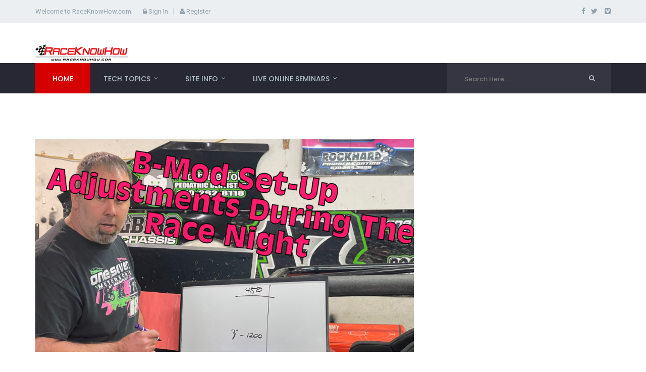

--- FILE ---
content_type: text/html
request_url: https://raceknowhow.com/videos/?ID=21385
body_size: 22459
content:

<!doctype html>
<!--[if lt IE 7]>      <html class="no-js lt-ie9 lt-ie8 lt-ie7" lang=""> <![endif]-->
<!--[if IE 7]>         <html class="no-js lt-ie9 lt-ie8" lang=""> <![endif]-->
<!--[if IE 8]>         <html class="no-js lt-ie9" lang=""> <![endif]-->
<!--[if gt IE 8]><!--> <html class="no-js" lang="zxx"> <!--<![endif]-->
<head>

<!-- Global site tag (gtag.js) - Google Analytics -->
<script async src="https://www.googletagmanager.com/gtag/js?id=UA-110157216-3"></script>
<script>
  window.dataLayer = window.dataLayer || [];
  function gtag(){dataLayer.push(arguments);}
  gtag('js', new Date());

  gtag('config', 'UA-110157216-3');
</script>

  <meta charset="utf-8">
  <meta http-equiv="X-UA-Compatible" content="IE=edge">
  <meta name="description" content="RaceKnowHow.com is an educational website that focuses on teaching and showing racers and race car enthusiasts how to work on and how to improve their cars and racing program. Industry professionals, top companies, and racing legends pass their knowledge onto you with instructional informative videos and tech columns. Topics include safety, suspension, brakes, engines, fuel systems, driving techniques, body work/aerodynamics, new products, and everything in-between. RaceKnowHow is an online racing seminar with the Industry's top minds and professionals sharing their know-how with you.">
  <meta name="keywords" content="Racing, Tech, Videos, How-to, racing seminar, seminar, racing school, RCCC, Tech Video, Install, Racing Safety, Racing Professionals, Racing Videos, Dirt Track Racing, Dirt Racing, Oval Track Racing, Shock Help, Racecar, race car help, Dirt Late Model tech, IMCA Modified, Modified tech,">
  <meta name="viewport" content="width=device-width, initial-scale=1">
  <link rel="apple-touch-icon" href="apple-touch-icon.png">

  <!-- ========= FontAwesome Icon Css File ========= -->
  <link rel="stylesheet" href="/assets/css/themify-icons.css">

  <!-- ========= Themify Icon Css File ========= -->
  <link rel="stylesheet" href="/assets/css/font-awesome.min.css">

  <!-- ========= Bootstrap Css File ========= -->
  <link rel="stylesheet" href="/assets/css/bootstrap.css">

  <!-- ========= Magnific PopUp Css File ========= -->
  <link rel="stylesheet" href="/assets/css/magnific-popup.css">

  <!-- ========= Owl Carousel Css File ========= -->
  <link rel="stylesheet" href="/assets/css/owl.carousel.css">

  <!-- ========= Animate Css File ========= -->
  <link rel="stylesheet" href="/assets/css/animate.min.css">

  <!-- ========= Template Default Css File ========= -->
  <link rel="stylesheet" href="/assets/css/style.css">

  <!-- ========= Template Menu Css File ========= -->
  <link rel="stylesheet" href="/assets/css/header.css">

  <!-- ========= Template Main Css File ========= -->
  <link rel="stylesheet" href="/assets/css/themes.css">

  <!-- ========= Template Responsive Style Css File ========= -->
  <link rel="stylesheet" href="/assets/css/responsive.css">

  <script src="/assets/js/modernizr.custom.js"></script>

  <!-- <script type="text/javascript" src="https://cdn.jsdelivr.net/html5shiv/3.7.3/html5shiv.min.js"></script> -->

  
<script async src="https://pagead2.googlesyndication.com/pagead/js/adsbygoogle.js?client=ca-pub-3423948520439740"
     crossorigin="anonymous"></script>

<!-- Start GPT Tag -->
<script async src='https://securepubads.g.doubleclick.net/tag/js/gpt.js'></script>
<script>
  window.googletag = window.googletag || {cmd: []};
  googletag.cmd.push(function() {
    var mapping1 = googletag.sizeMapping()
                            .addSize([1032, 0], [[728, 90], [1, 1]])
                            .addSize([498, 0], [[468, 60], [1, 1]])
                            .addSize([340, 0], [[320, 50], [1, 1]])
                            .addSize([0, 0], [[320, 50], [1, 1]])
                            .build();

    var mapping2 = googletag.sizeMapping()
                            .addSize([1200, 0], [[300, 250], [1, 1]])
                            .addSize([768, 0], [[300, 250], [1, 1]])
                            .addSize([366, 0], [[336, 280], [300, 250], [1, 1]])
                            .addSize([0, 0], [[300, 250], [1, 1]])
                            .build();

    googletag.defineSlot('/9904647/NANLeaderboardATF-adsense', [[320, 50], [468, 60], [728, 90]], 'div-gpt-ad-1709941394719-0')
             .defineSizeMapping(mapping1)
             .addService(googletag.pubads());
    googletag.defineSlot('/9904647/NANRoNTallRectangle-adsense', [[300, 600], [300, 250], [336, 280]], 'div-gpt-ad-1710099956733-0')
             .defineSizeMapping(mapping2)
             .addService(googletag.pubads());

    googletag.pubads().enableSingleRequest();
    googletag.pubads().collapseEmptyDivs();
    googletag.enableServices();
  });
</script>
<!-- End GPT Tag -->
  <title>RaceKnowHow.com - B-Mod Set-up Changes During The Night with Jason Wilkey- One Seven Motorsports</title>

</head>

<body>


  <header class="header">
    <div class="header-top">
      <div class="container">
        <div class="row">
          <div class="col-sm-6">
            <div class="top-sitemap text-left">
              
              <span>Welcome to RaceKnowHow.com</span>
              <span> <a href="/signin.asp"><i class="fa fa-lock"></i> Sign In</a></span>
              <span><a href="/register/"><i class="fa fa-user"></i> Register</a></span>
              

            </div><!-- /.top-sitemap -->
          </div>

          <div class="col-sm-6">
            <div class="top-sitemap text-right">
              <a href="https://www.facebook.com/RaceKnowHow/"><i class="fa fa-facebook"></i></a><a href="https://twitter.com/RaceKnowHow"><i class="fa fa-twitter"></i></a>
              <a href="https://vimeo.com/user79154225"><i class="fa fa-vimeo-square"></i></a>


            </div><!-- /.top-sitemap -->
          </div>
        </div><!-- /.row -->
        <!--div class="row">
          <div class="col-sm-12">
            <div class="top-sitemap text-center">
              <form class="search-form" id="search-form" action="/search.asp" method="post">
              <input type="text" placeholder="Search..">&nbsp;<input type="submit" name="wp-submit" id="wp-submit" class="btn" value="Search">
              </form>
            </div>
          </div>
        </div--><!-- /.row -->
      </div><!-- /.container -->
    </div><!-- /.header-top -->

    <div class="header-middle">
      <div class="container">
        <div class="row">
          <div class="col-sm-3">
            <div class="navbar-brand hidden-xs"><a href="/"><img src="/images/logo.png" alt="Site Logo" class="site-logo"></a></div>
          </div>
          <div class="col-sm-9"><CENTER><!-- GPT AdSlot 1 for Ad unit 'NANLeaderboardATF-adsense' ### Size: [[320,50],[468,60],[728,90]] --><div id='div-gpt-ad-1709941394719-0'><script>googletag.cmd.push(function() { googletag.display('div-gpt-ad-1709941394719-0'); });</script></div><!-- End AdSlot 1 --></CENTER><!--a href="http://velocita-usa.com/" class="banner-ad" target="_blank"><img src="/images/velocita.gif" alt="Velocita-USA"></a--></div>
        </div>
      </div>
    </div><!-- /.header-middle -->

    <div class="header-bottom">
      <div class="container">
        <div class="row">
          <div class="col-sm-8">
            <nav class="navbar navbar-default">
              <div class="navbar-header visible-xs">
                <button type="button" class="navbar-toggle collapsed" data-toggle="collapse" data-target="#menu" aria-expanded="false">
                  <i class="fa fa-bars"></i>
                </button>
                <a class="navbar-brand" href="/"><img src="/images/logo.png" alt="Logo"></a>
              </div>

              <div id="menu" class="main-menu collapse navbar-collapse pull-left">

                <ul class="nav navbar-nav">

                  <li class="menu-item active">
                    <a href="/">Home</a>
                  </li>

                  <li class="menu-item menu-item-has-children">
                    <a href="#">Tech Topics</a>
                    <ul class="sub-menu children">

                      <li><a href="/category/?ID=18">Brakes</a></li>

                      <li><a href="/category/?ID=4">Chassis</a></li>

                      <li><a href="/category/?ID=9">Dirt Late Model</a></li>

                      <li><a href="/category/?ID=14">Dirt Modified</a></li>

                      <li><a href="/category/?ID=16">Driver Technique</a></li>

                      <li><a href="/category/?ID=20">Engine</a></li>

                      <li><a href="/category/?ID=12">Fire Suit</a></li>

                      <li><a href="/category/?ID=11">Fire Suppression</a></li>

                      <li><a href="/category/?ID=10">How-to</a></li>

                      <li><a href="/category/?ID=3">Install</a></li>

                      <li><a href="/category/?ID=15">Materials</a></li>

                      <li><a href="/category/?ID=6">New Product</a></li>

                      <li><a href="/category/?ID=21">PRI 2018</a></li>

                      <li><a href="/category/?ID=23">PRI 2019</a></li>

                      <li><a href="/category/?ID=24">Project Late Model</a></li>

                      <li><a href="/category/?ID=26">Racer Guide to Boone 2023</a></li>

                      <li><a href="/category/?ID=27">RACING 101</a></li>

                      <li><a href="/category/?ID=7">Rear-End</a></li>

                      <li><a href="/category/?ID=1">Safety</a></li>

                      <li><a href="/category/?ID=2">Seats</a></li>

                      <li><a href="/category/?ID=13">Shocks</a></li>

                      <li><a href="/category/?ID=19">Springs</a></li>

                      <li><a href="/category/?ID=25">Stock Cars</a></li>

                      <li><a href="/category/?ID=5">Suspension</a></li>

                      <li><a href="/category/?ID=8">Tech</a></li>

                      <li><a href="/category/?ID=22">Testing</a></li>

                      <li><a href="/category/?ID=17">Tires</a></li>

                    </ul>
                  </li>

                  <li class="menu-item menu-item-has-children">
                    <a href="#">Site Info</a>
                    <ul class="sub-menu children">
                      <li><a href="/contact/">Contact</a></li>
                      <li><a href="/register/">Register</a></li>
                      <li><a href="/signin.asp">Sign In</a></li>
                    </ul>
                  </li>

                  <li class="menu-item menu-item-has-children">
                    <a href="#">Live Online Seminars</a>
                    <ul class="sub-menu children">
                      <li><a href="/seminars">Live Seminars</a></li>
                      <li><a href="/seminars/archives.asp">Archived Seminars</a></li>
                    </ul>
                  </li>

                </ul>
              </div><!-- /.navbar-collapse -->
            </nav><!-- /.navbar -->
          </div>
		  <div class="col-sm-4">
            <form class="search-form" method="get" action="/search.asp">
              <input name="search" type="text" class="search-input" size="20" maxlength="20" placeholder="Search Here ...." required="">
              <input type="submit" name="submit" class="search-submit">
            </form><!-- /.search-form -->
          </div>

        </div>
      </div><!-- /.container -->
    </div><!-- /.header-bottom -->
  </header><!-- /.header -->


  <section class="blog-posts video-post">
    <div class="section-padding">
      <div class="container">
        <div class="row">
          <div class="col-sm-8">

            <article class="post type-post format-standard">
              <div class="entry-thumbnail">
                <div id="post-slider" class="post-slider carousel slide">
                  <div class="carousel-inner">
                    <div class="item active">
                      <img src="/ClientFiles/Images/Videos/931AC242-5350-470E-8544-596D3B018C18.png" alt="Slider Image">
                    </div>
                  </div><!-- /.carousel-inner -->
                </div><!-- /#post-slider -->
              </div><!-- /.entry-thumbnail -->
              <div class="entry-content">
                <h2 class="title">Please <a style="color: #ff0000;" href="/register/">subscribe</a> or <a style="color: #ff0000;" href="/signin.asp">sign in</a> to see this and all our other content</h2><!-- /.entry-title -->
In this video Jason Wilkey walks us through how to change your b-mod set-up during a race night. He talks about some go to changes in relations to track changes from hot laps to feature time.
              </div>
            </article>


          </div>

          <div class="col-sm-4">
            <aside class="sidebar">
              <!--<div class="widget widget_social">
                <h3 class="widget-title">Stay Connected</h3>
                <div class="widget-details">
                  <ul>
                    <li><a class="rss" href="#"><i class="fa fa-rss"></i><span class="count">15k</span> Rss Feed Subscribers</a></li>
                    <li><a class="twitter" href="#"><i class="fa fa-twitter"></i><span class="count">217K</span> Twitter Followers</a></li>
                    <li><a class="facebook" href="#"><i class="fa fa-facebook"></i><span class="count">118k</span> Facebook Fans</a></li>
                    <li><a class="vimeo" href="#"><i class="fa fa-vimeo"></i><span class="count">90k</span> Google Plus Fans</a></li>
                  </ul>
                </div>
              </div> -->

              <div class="widget widget_banner_ad">
                <div class="widget-details">
                 <CENTER><!-- GPT AdSlot 2 for Ad unit 'NANRoNTallRectangle-adsense' ### Size: [[300,250],[300,600]] --><div id='div-gpt-ad-1710099956733-0'><script>googletag.cmd.push(function() { googletag.display('div-gpt-ad-1710099956733-0'); });</script></div><!-- End AdSlot 2 --></CENTER>
                </div><!-- /.widget-details -->
              </div><!-- /.widget -->

              <!--<div class="widget widget_instagram_feed">
                <h3 class="widget-title">Instagram Posts</h3>
                <div class="widget-details">
                  <a href="#"><img src="images/sidebar/ins/1.jpg" alt="Instagram Image"></a>
                  <a href="#"><img src="images/sidebar/ins/2.jpg" alt="Instagram Image"></a>
                  <a href="#"><img src="images/sidebar/ins/3.jpg" alt="Instagram Image"></a>
                  <a href="#"><img src="images/sidebar/ins/4.jpg" alt="Instagram Image"></a>
                  <a href="#"><img src="images/sidebar/ins/5.jpg" alt="Instagram Image"></a>
                  <a href="#"><img src="images/sidebar/ins/6.jpg" alt="Instagram Image"></a>
                </div>
              </div> -->

              <div class="widget widget_facebbok_feed">

                
                <div class="widget-details">
                  <CENTER><div class="fb-page" data-href="https://www.facebook.com/RaceKnowHow/" data-tabs="" data-width="320" data-height="480" data-small-header="false" data-adapt-container-width="true" data-hide-cover="false">
                    <blockquote cite="https://www.facebook.com/RaceKnowHow/" class="fb-xfbml-parse-ignore">
                      <a href="https://www.facebook.com/RaceKnowHow/">RaceKnowHow</a>
                    </blockquote>
                  </div></CENTER>
                </div><!-- /.widget-details -->
                
              </div><!-- /.widget -->

            </aside><!-- /.sidebar -->
          </div>
        </div><!-- /.row -->
      </div><!-- /.container -->
    </div><!-- /.section-padding -->
  </section><!-- /.video-post -->

  <footer class="site-footer">
    <div class="footer-top background-bg" data-image-src="/images/bg-footer.jpg">
      <div class="overlay">
        <div class="section-padding">
          <div class="container">
            <!--<div class="subscribe">
              <form action="#" class="mc4wp-form">
                <input type="text" name="name" id="name-2" value="" placeholder="Name" required="">
                <input type="email" name="email" id="email-2" value="" placeholder="Email" required="">
                <input type="submit" name="submit" id="submit-2" value="Subscribe">
              </form>
            </div>-->

            <div class="row">
              <div class="footer-widgets">
                <div class="col-md-4 col-sm-6">
                  <div class="widget widget_about">
                    <div class="widget-details">
                      <img class="footer-logo" src="/images/logo2.png" alt="Logo">
                      <p>
                        <!--Nam nec tellus a odio tincidunt auctor a ornare odio. Sed non mauris vitae erat consequat auctor eu in elit. Class aptent taciti sociosqu ad litora torquent per conubia nostra, per inceptos-->
                      </p>

                      <div class="footer-social">
						<a href="https://www.facebook.com/RaceKnowHow/"><i class="fa fa-facebook"></i></a><a href="https://twitter.com/RaceKnowHow"><i class="fa fa-twitter"></i></a>
						<a href="https://vimeo.com/user79154225"><i class="fa fa-vimeo-square"></i></a>
                      </div>
                    </div><!-- /.widget-details -->
                  </div><!-- /.widget -->
                </div>

                <div class="col-md-4 col-sm-6">
                  <div class="widget widget_popular_posts">
                    <h3 class="widget-title">Site Links</h3><!-- /.widget-title -->

                    <div class="widget-details">
                      <article class="post type-post media">
                        <div class="entry-content media-body">
                          <h2 class="ftentry-title"><a href="/contact/">Contact</a></h2>
                        </div><!-- /.entry-content -->
                      </article><!-- /.post -->

                      <article class="post type-post media">
                        <div class="entry-content media-body">
                          <h2 class="ftentry-title"><a href="Register/">Register</a></h2>
                        </div><!-- /.entry-content -->
                      </article><!-- /.post -->

                      <article class="post type-post media">
                        <div class="entry-content media-body">
                          <h2 class="ftentry-title"><a href="/signin.asp">Sign In</a></h2>
                        </div><!-- /.entry-content -->
                      </article><!-- /.post -->
                    </div><!-- /.widget-details -->
                  </div><!-- /.widget -->
                </div>



                <div class="col-md-4 col-sm-12">
                  <div class="widget widget_tags">
                    <h3 class="widget-title">Tech Topics</h3><!-- /.widget-title -->

                    <div class="widget-details">

                      <a href="/category/?ID=18" class="tag-link">Brakes</a>

                      <a href="/category/?ID=4" class="tag-link">Chassis</a>

                      <a href="/category/?ID=9" class="tag-link">Dirt Late Model</a>

                      <a href="/category/?ID=14" class="tag-link">Dirt Modified</a>

                      <a href="/category/?ID=16" class="tag-link">Driver Technique</a>

                      <a href="/category/?ID=20" class="tag-link">Engine</a>

                      <a href="/category/?ID=12" class="tag-link">Fire Suit</a>

                      <a href="/category/?ID=11" class="tag-link">Fire Suppression</a>

                      <a href="/category/?ID=10" class="tag-link">How-to</a>

                      <a href="/category/?ID=3" class="tag-link">Install</a>

                      <a href="/category/?ID=15" class="tag-link">Materials</a>

                      <a href="/category/?ID=6" class="tag-link">New Product</a>

                      <a href="/category/?ID=21" class="tag-link">PRI 2018</a>

                      <a href="/category/?ID=23" class="tag-link">PRI 2019</a>

                      <a href="/category/?ID=24" class="tag-link">Project Late Model</a>

                      <a href="/category/?ID=26" class="tag-link">Racer Guide to Boone 2023</a>

                      <a href="/category/?ID=27" class="tag-link">RACING 101</a>

                      <a href="/category/?ID=7" class="tag-link">Rear-End</a>

                      <a href="/category/?ID=1" class="tag-link">Safety</a>

                      <a href="/category/?ID=2" class="tag-link">Seats</a>

                      <a href="/category/?ID=13" class="tag-link">Shocks</a>

                      <a href="/category/?ID=19" class="tag-link">Springs</a>

                      <a href="/category/?ID=25" class="tag-link">Stock Cars</a>

                      <a href="/category/?ID=5" class="tag-link">Suspension</a>

                      <a href="/category/?ID=8" class="tag-link">Tech</a>

                      <a href="/category/?ID=22" class="tag-link">Testing</a>

                      <a href="/category/?ID=17" class="tag-link">Tires</a>

                    </div><!-- /.widget-details -->
                  </div><!-- /.widget -->
                </div>

              </div>
            </div><!-- /.row -->
          </div><!-- /.container -->
        </div><!-- /.section-padding -->
      </div><!-- /.overlay -->
    </div><!-- /.footer-top -->

    <div class="footer-bottom">
      <div class="padding">
        <div class="container">
          <div class="copyright text-center">
            &copy; <a href="/">RaceKnowHow.com</a> 2025 | Powered by <a href="http://nitroquest.com">Nitroquest Media</a>

          </div><!-- /.copyright -->
        </div><!-- /.container -->
      </div><!-- /.padding -->
    </div><!-- /.footer-bottom -->
  </footer><!-- /.footer -->

    <script src="/assets/js/plugins.js"></script>
  <script src="/assets/js/main.js"></script>


</body>
</html>


--- FILE ---
content_type: text/html; charset=utf-8
request_url: https://www.google.com/recaptcha/api2/aframe
body_size: 267
content:
<!DOCTYPE HTML><html><head><meta http-equiv="content-type" content="text/html; charset=UTF-8"></head><body><script nonce="J76fUtpQ4i97Cd9EupJzOA">/** Anti-fraud and anti-abuse applications only. See google.com/recaptcha */ try{var clients={'sodar':'https://pagead2.googlesyndication.com/pagead/sodar?'};window.addEventListener("message",function(a){try{if(a.source===window.parent){var b=JSON.parse(a.data);var c=clients[b['id']];if(c){var d=document.createElement('img');d.src=c+b['params']+'&rc='+(localStorage.getItem("rc::a")?sessionStorage.getItem("rc::b"):"");window.document.body.appendChild(d);sessionStorage.setItem("rc::e",parseInt(sessionStorage.getItem("rc::e")||0)+1);localStorage.setItem("rc::h",'1764001198376');}}}catch(b){}});window.parent.postMessage("_grecaptcha_ready", "*");}catch(b){}</script></body></html>

--- FILE ---
content_type: text/css
request_url: https://raceknowhow.com/assets/css/header.css
body_size: 11081
content:
/* 1 ------ Variables & Mixins ------ */
.transition {
  -webkit-transition: all 0.25s ease;
  -moz-transition: all 0.25s ease;
  -ms-transition: all 0.25s ease;
  -o-transition: all 0.25s ease;
  transition: all 0.25s ease;
}


header .header-top {
  background: #eceff1;
  font-family: 'Roboto';
  font-size: 13px;
}
.top-sitemap input[type=text] {
  padding: 3px;
  border: none;
  margin-bottom:6px;
}
header .header-top .top-sitemap {
  color: #90a4ae;
  position: relative;
}
header .header-top .top-sitemap span {
  line-height: 45px;
  padding-right: 20px;
  position: relative;
}
header .header-top .top-sitemap span:last-child {
  padding-right: 0;
}
header .header-top .top-sitemap span:last-child:before {
  content: '';
  background: #cfd8dc;
  height: 14px;
  width: 1px;
  top: 0;
  left: -13px;
  position: absolute;
}
header .header-top .top-sitemap a {
  color: #90a4ae;
  -webkit-transition: all 0.25s ease;
  -moz-transition: all 0.25s ease;
  -ms-transition: all 0.25s ease;
  -o-transition: all 0.25s ease;
  transition: all 0.25s ease;
}
header .header-top .top-sitemap a:hover {
  color: #455a64;
}
header .header-top .top-sitemap.text-right a {
  display: inline-block;
  font-size: 14px;
  line-height: 45px;
  margin-left: 11px;
}
header .header-middle {
  padding: 15px 0;
}
header .header-middle .navbar-brand {
  height: 50px;
  padding: 28px 0 0;
  width: 185px;
}
header .header-middle .navbar-brand img {
  max-width: 100%;
}
header .header-middle .banner-ad {
  display: inline-block;
  float: right;
}
header .header-bottom {
  background: #272833;
}
header .header-bottom .navbar-default {
  background: #272833;
  border: none;
  border-radius: 0;
  margin: 0;
  padding: 0;
}
header .header-bottom .navbar-default .navbar-collapse {
  padding: 0;
}
header .header-bottom .navbar-default .navbar-brand {
  max-width: 100px;
  padding: 12px 0;
}
header .header-bottom .navbar-default .navbar-nav li {
  font-family: 'Poppins';
  overflow: hidden;
  position: relative;
}
header .header-bottom .navbar-default .navbar-nav li a {
  background: #272833;
  color: #b0bec5;
  font-family: 'Poppins';
  font-size: 14px;
  font-weight: 500;
  line-height: 58px;
  padding: 2px 34px 0;
  position: relative;
  text-transform: uppercase;
}
header .header-bottom .navbar-default .navbar-nav li.menu-item-has-children a {
  padding: 2px 43px 0 26px;
}
header .header-bottom .navbar-default .navbar-nav li a:hover {
  background: #d50000;
  color: #fff;
}
header .header-bottom .navbar-default .navbar-nav li.active a {
  background: #d50000;
  color: #fff;
}
header .header-bottom .navbar-default .navbar-nav li.active a:hover,
header .header-bottom .navbar-default .navbar-nav li.active a:focus {
  background: #d50000;
  border: none;
  box-shadow: none;
  color: #fff;
  outline: 0;
}
header .header-bottom .navbar-default .navbar-nav li.menu-item-has-children > a:before {
  content: "\f107";
  font-family: 'FontAwesome';
  font-size: 12px;
  top: 1px;
  right: 28px;
  position: absolute;
}
header .header-bottom .navbar-default .navbar-nav li ul.sub-menu,
header .header-bottom .navbar-default .navbar-nav li ul.children {
  background: #fff;
  border-top: 1px solid rgba(0, 0, 0, 0.6);
  font-family: 'Poppins';
  top: 60px;
  padding: 0;
  margin: 0;
  z-index: 9999;
  text-align: left;
  -webkit-transition: all 0.25s ease;
  -moz-transition: all 0.25s ease;
  -ms-transition: all 0.25s ease;
  -o-transition: all 0.25s ease;
  transition: all 0.25s ease;
}
header .header-bottom .navbar-default .navbar-nav li ul.sub-menu li,
header .header-bottom .navbar-default .navbar-nav li ul.children li {
  border-bottom: 1px solid rgba(0, 0, 0, 0.6);
  display: block;
}
header .header-bottom .navbar-default .navbar-nav li ul.sub-menu li a,
header .header-bottom .navbar-default .navbar-nav li ul.children li a {
  background: #272833;
  color: #eceff1;
  display: block;
  font-size: 12px;
  line-height: 35px;
  padding: 7.5px 15px 7.5px 35px;
}
header .header-bottom .navbar-default .navbar-nav li ul.sub-menu li a:hover,
header .header-bottom .navbar-default .navbar-nav li ul.children li a:hover {
  background: #d50000;
  color: #fff;
}
header .header-bottom .navbar-default .navbar-nav li ul.sub-menu li:last-child,
header .header-bottom .navbar-default .navbar-nav li ul.children li:last-child {
  border-bottom: none;
}
header .header-bottom .navbar-default .navbar-nav li ul.sub-menu li.menu-item-has-children a:before,
header .header-bottom .navbar-default .navbar-nav li ul.children li.menu-item-has-children a:before {
  top: 8px;
}
header .header-bottom .navbar-default .navbar-nav li ul.sub-menu ul.sub-menu,
header .header-bottom .navbar-default .navbar-nav li ul.children ul.sub-menu,
header .header-bottom .navbar-default .navbar-nav li ul.sub-menu ul.children,
header .header-bottom .navbar-default .navbar-nav li ul.children ul.children {
  left: inherit;
  right: -100%;
  top: -1px;
}
header .header-bottom .navbar-default .navbar-nav li:hover {
  overflow: visible;
}
header .header-bottom .search-form {
  background: #353641;
  margin-left: 35px;
  position: relative;
  z-index: 0;
}
header .header-bottom .search-form input {
  background: transparent;
  border: none;
  box-shadow: none;
  color: #eceff1;
  font-family: 'Poppins';
  font-size: 13px;
  font-weight: 500;
  line-height: 23px;
  padding: 20px 80px 17px 35px;
}
header .header-bottom .search-form input[type="submit"] {
  font-size: 0;
  line-height: 60px;
  padding: 0;
  position: absolute;
  right: 0;
  top: 0;
  width: 75px;
}
header .header-bottom .search-form:before {
  content: "\f002";
  color: #b0bec5;
  font-size: 13px;
  font-family: 'FontAwesome';
  right: 0;
  top: 0;
  line-height: 60px;
  width: 75px;
  position: absolute;
  z-index: -1;
  text-align: center;
}

/* ----------- Responsive Styles ---------- */

@media (min-width: 768px) {
  header .header-bottom .navbar-default .navbar-nav li ul.sub-menu,
  header .header-bottom .navbar-default .navbar-nav li ul.children {
    min-width: 210px;
    position: absolute;
    left: 0;
    top: 60px;
    opacity: 0;
    height: 0;
  }
  header .header-bottom .navbar-default .navbar-nav li:hover ul.sub-menu,
  header .header-bottom .navbar-default .navbar-nav li:hover ul.sub-menu:hover ul.children {
    height: inherit;
    opacity: 1;
  }
}
@media (max-width: 1200px) {
  header .header-bottom .navbar-default .navbar-nav li a {
    padding: 2px 23px 0;
  }
  header .header-bottom .navbar-default .navbar-nav li.menu-item-has-children a {
    padding: 2px 29px 0 17px;
  }
  header .header-bottom .navbar-default .navbar-nav li.menu-item-has-children a:before {
    right: 17px;
  }
  header .header-bottom .navbar-default .navbar-nav li ul.children li a {
    line-height: 30px;
    padding: 7.5px 15px 7.5px 23px;
  }
}
@media (max-width: 992px) {
  header .header-middle .navbar-brand {
    padding: 20px 0 0;
    width: 160px;
  }
  header .header-bottom .navbar-default .navbar-nav li a {
    font-size: 13px;
    line-height: 47px;
    padding: 2px 13px 0;
  }
  header .header-bottom .navbar-default .navbar-nav li.menu-item-has-children a {
    padding: 3px 18px 0 7px;
  }
  header .header-bottom .navbar-default .navbar-nav li.menu-item-has-children a:before {
    top: 3px;
    right: 8px;
  }
  header .header-bottom .navbar-default .navbar-nav li.menu-item-has-children:hover ul.children {
    top: 50px;
  }
  header .header-bottom .navbar-default .navbar-nav li ul.children {
    min-width: 170px;
  }
  header .header-bottom .navbar-default .navbar-nav li ul.children li a {
    line-height: 30px;
    padding: 5.5px 15px 5.5px 12px;
  }
  header .header-bottom .navbar-default .navbar-nav li ul.children li.menu-item-has-children a:before {
    right: 15px;
    top: 6px;
  }
  header .header-bottom .navbar-default .navbar-nav li ul.children li.menu-item-has-children:hover ul.children {
    top: 0;
  }
  header .header-bottom .search-form input {
    padding: 14px 50px 13px 15px;
  }
  header .header-bottom .search-form input[type="submit"] {
    line-height: 47px;
    width: 45px;
  }
  header .header-bottom .search-form:before {
    line-height: 50px;
    width: 45px;
  }
}
@media (max-width: 767px) {
  header .header-top .col-sm-6 {
    display: inline-block;
  }
  header .header-top .col-sm-6:nth-child(2) {
    float: right;
  }
  header .header-top .top-sitemap span {
    padding-right: 10px;
  }
  header .header-top .top-sitemap span:last-child:before {
    left: -8px;
  }
  header .header-top .top-sitemap.text-right a {
    margin-left: 6px;
  }
  header .header-bottom .navbar-default .navbar-toggle {
    background: none;
    border: none;
    color: #fff;
    font-size: 27px;
    margin: 0;
    padding: 11px 15px 8px 0;
  }
  header .header-bottom .navbar-default .navbar-brand {
    max-width: 160px;
    padding: 10px 0 0;
  }
  header .header-bottom .navbar-default .navbar-collapse {
    padding: 0 15px;
    width: 100%;
  }
  header .header-bottom .navbar-default .navbar-collapse .navbar-nav li {
    background: #272833;
  }
  header .header-bottom .navbar-default .navbar-collapse .navbar-nav li a {
    font-size: 12px;
    line-height: 35px;
  }
  header .header-bottom .navbar-default .navbar-collapse .navbar-nav li.menu-item-has-children a:before {
    right: 15px;
    text-align: center;
    width: 20px;
    z-index: 1;
  }
  header .header-bottom .navbar-default .navbar-collapse .navbar-nav li.menu-item-has-children:hover ul.children {
    display: none;
  }
  header .header-bottom .navbar-default .navbar-collapse .navbar-nav li ul.children {
    display: none;
    min-width: inherit;
    width: 100%;
  }
  header .header-bottom .navbar-default .navbar-collapse .navbar-nav li ul.children li a {
    line-height: 27px;
    padding: 5px 15px;
  }
  header .header-bottom .navbar-default .navbar-collapse .navbar-nav li ul.children li.menu-item-has-children a:before {
    top: 6px;
  }
  header .header-bottom .navbar-default .navbar-collapse .navbar-nav li.open ul.children {
    border: none;
    display: block !important;
    top: 5px;
    left: 15px;
    position: inherit;
  }
  header .header-bottom .navbar-default .navbar-collapse .navbar-nav li.open ul.children li {
    border: none;
  }
  header .header-bottom .search-form {
    margin: 0 -15px;
  }
  header .header-bottom .search-form input {
    width: 100%;
    padding-left: 25px;
  }
}
@media (max-width: 413px) {
  header .header-top {
    padding: 5px 0;
  }
  header .header-top .col-sm-6 {
    display: block;
    float: none !important;
  }
  header .header-top .top-sitemap span {
    line-height: 20px;
  }
  header .header-top .top-sitemap.text-right {
    text-align: left;
  }
  header .header-top .top-sitemap.text-right a {
    line-height: 28px;
    margin: 0;
    width: 20px;
  }
  header .header-middle {
    padding: 0;
  }
  header .header-middle div[class*="col-"] {
    padding: 0;
  }
}


--- FILE ---
content_type: text/css
request_url: https://raceknowhow.com/assets/css/themes.css
body_size: 103327
content:
/* ============= Table Of Contents ============ 

* 1 - Transition
* 2 - Global Styles
* 3 - Owl carousel Settings
* 4 - Banner Section
* 5 - Top Videos
* 6 - Video Contents
* 7 - Recent Videos
* 8 - Parallax Section
* 9 - Latest Posts
* 10 - Weekly Top
* 11 - Home Page 02
*      11.1 - Trending Titles
*      11.2 - Play List
*      11.3 - Latest and Viral Videos Slider
* 12 - Home Page 03
* 13 - Home Page 06
*      13.1 - Latest Video Slider 02
*      13.2 - Viral Video Slider 02
*      13.3 - Most Viewed Slider
*      13.4 - Most Liked Slider
*      13.5 - Exclusive Videos
*      13.6 - Staff's Pick
* 14 - Author Related Pages
*      14.1 - Author
*      14.2 - Author Page Contents
* 15 - Tag & Category Page
* 16 - Blog & Video Posts
* 17 - Movie Page Related
* 18 - Contact Page
* 19 - Register, Sign Up & Login Page
* 20 - Sidebar
* 21 - Widgets
* 22 - Footer

============================================= */

/* 1 ------ Transition ------ */
.transition {
  -webkit-transition: all 0.25s ease;
  -moz-transition: all 0.25s ease;
  -ms-transition: all 0.25s ease;
  -o-transition: all 0.25s ease;
  transition: all 0.25s ease;
}
/* 2 ---------- Global Styles ---------- */
a {
  -webkit-transition: all 0.25s ease;
  -moz-transition: all 0.25s ease;
  -ms-transition: all 0.25s ease;
  -o-transition: all 0.25s ease;
  transition: all 0.25s ease;
}
a:hover,
a:focus {
  outline: 0;
  text-decoration: none;
}
h1,
h2,
h3,
h4,
h5,
h6 {
  color: #4d4d4d;
  font-family: 'Poppins';
  font-weight: 700;
}
iframe {
  border: none;
  box-shadow: none;
  max-height: 100%;
  max-width: 100%;
  width: 100%;
}
p,
.description {
  color: #78909c;
  font-family: 'Roboto';
  font-size: 15px;
  line-height: 25px;
}
.overlay {
  background: rgba(59, 62, 82, 0.25);
  height: 100%;
  width: 100%;
}
.section-padding {
  padding: 90px 0;
}
.section-title {
  color: #455a64;
  font-size: 22px;
  font-weight: 700;
  letter-spacing: 0.5px;
  line-height: 1.68;
  margin: -7px 0 45px;
  padding: 0;
  position: relative;
  text-transform: uppercase;
}
.section-title .first-word {
  color: #d50000;
}
.section-title:before,
.section-title:after {
  content: '';
  height: 1px;
  bottom: 0;
  left: 0;
  position: absolute;
}
.section-title:before {
  background: #cfd8dc;
  width: 100%;
}
.section-title:after {
  background: #d50000;
  width: 15%;
}
.section-title a {
  color: #90a4ae;
}
.widget-title {
  color: #455a64;
  font-family: 'Poppins';
  font-size: 16px;
  line-height: 32px;
  margin: -10px 0 30px;
  position: relative;
  text-transform: uppercase;
}
.widget-title .first-word {
  color: #d50000;
}
.widget-title:before,
.widget-title:after {
  content: '';
  height: 1px;
  bottom: 0;
  left: 0;
  position: absolute;
}
.widget-title:before {
  background: #cfd8dc;
  width: 100%;
}
.widget-title:after {
  background: #d50000;
  width: 15%;
}
.btn {
  color: #d50000;
  font-size: 15px;
  font-weight: 600;
  font-style: italic;
  margin: 10px 0 0;
  padding: 0;
  text-decoration: underline;
}
.btn.read-more {
  background: #353641;
  border: none;
  border-radius: 0;
  color: #b0bec5;
  display: inline-block;
  font-family: 'Poppins';
  font-size: 14px;
  font-weight: 700;
  font-style: normal;
  line-height: 60px;
  padding: 0 35px;
  text-align: center;
  text-decoration: none;
  text-transform: uppercase;
}
.btn.read-more:hover {
  background: #b0bec5;
  color: #353641;
}
.follow-btn,
.followed-btn {
  border-radius: 0;
  font-size: 10px;
  font-style: normal;
  font-weight: 700;
  line-height: 28px;
  margin: 0;
  padding: 0 11.5px;
  text-transform: uppercase;
  text-decoration: none;
}
.follow-btn {
  background: #d50000;
  color: #fff;
}
.follow-btn:hover {
  color: #fff;
}
.followed-btn {
  background: #cfd8dc;
  color: #455a64;
}
input:focus,
button:focus {
  outline: 0;
}
.background-bg {
  background-size: cover;
  background-position: center;
  background-repeat: no-repeat;
  background-attachment: scroll;
}
article:hover .play-video {
  opacity: 1;
}
.entry-thumbnail {
  overflow: hidden;
  position: relative;
}
.entry-thumbnail .play-video {
  color: #fff;
  font-size: 45px;
  opacity: .65;
  position: absolute;
  -webkit-transition: all 0.25s ease;
  -moz-transition: all 0.25s ease;
  -ms-transition: all 0.25s ease;
  -o-transition: all 0.25s ease;
  transition: all 0.25s ease;
}
.entry-thumbnail img {
  height: 100%;
  width: 130%!important;
  max-width: none;
  margin-top: 0!important;
  margin-left: -15%;
}
.entry-meta {
  color: #90a4ae;
  font-family: 'Roboto';
  font-size: 13px;
}
.entry-meta span {
  margin-right: 8px;
}
.entry-meta span.author {
  display: block;
  font-family: 'Lato', sans-serif;
  font-size: 13px;
  font-weight: 700;
  margin: 8px 0 8px;
}
.entry-meta span a {
  color: #90a4ae;
}
.entry-meta span a:hover {
  color: #90a4ae;
}
.entry-meta span i {
  margin-right: 2px;
}
.entry-meta span span {
  margin: 0;
}
.entry-meta span:last-child {
  margin-right: 0;
}
.category-name {
  color: #d50000;
  font-family: 'Poppins';
  font-size: 13px;
  font-weight: 600;
  text-transform: uppercase;
}
.category-name a {
  color: #d50000;
}
.right-panel article {
  min-height: inherit !important;
}
/* 3 ----------- Owl carousel Settings ------------ */
.owl-nav {
  display: block !important;
  font-size: 0;
  position: absolute;
  top: -75px;
  right: 0;
  width: 40px;
  text-align: right;
}
.owl-nav div[class*="owl-"] {
  display: inline-block;
  position: relative;
  width: 19px;
}
.owl-nav div[class*="owl-"]:before {
  font-family: 'FontAwesome';
  color: #90a4ae;
  font-size: 20px;
}
.owl-nav div[class*="owl-"]:hover:before {
  color: #d50000;
}
.owl-nav .owl-prev:before {
  content: "\f104";
}
.owl-nav .owl-next:before {
  content: "\f105";
}
/* 4 ------ Banner Section ------ */
.banner-section {
  height: 100vh;
  overflow: hidden;
  position: relative;
  z-index: 0;
}
.banner-section .banner-contents {
  left: 50%;
  top: 50%;
  position: absolute;
  transform: translate(-50%, -50%);
}
.banner-section .banner-contents .play-video {
  border-radius: 50%;
  display: inline-block;
  color: #d50000;
  font-size: 50px;
  height: 150px;
  line-height: 158px;
  width: 150px;
  position: relative;
  z-index: 0;
  transition: all 0.45s ease;
}
.banner-section .banner-contents .play-video:before,
.banner-section .banner-contents .play-video:after {
  content: '';
  border-radius: 50%;
  height: 100%;
  width: 100%;
  left: 0;
  top: 0;
  position: absolute;
  -webkit-transition: all 0.25s ease;
  -moz-transition: all 0.25s ease;
  -ms-transition: all 0.25s ease;
  -o-transition: all 0.25s ease;
  transition: all 0.25s ease;
}
.banner-section .banner-contents .play-video:before {
  background: #fff;
  z-index: -1;
}
.banner-section .banner-contents .play-video:after {
  background: #d50000;
  z-index: -2;
  transform: scale(0);
}
.banner-section .banner-contents .play-video:hover:before {
  z-index: -2;
}
.banner-section .banner-contents .play-video:hover:after {
  z-index: -1;
  transform: scale(1);
}
.banner-section .banner-contents .play-video:hover {
  color: #fff;
}
.banner-section .banner-contents .title {
  color: #fff;
  font-family: 'Arizonia';
  font-size: 33px;
  margin-bottom: 5px;
}
.banner-section .banner-contents .banner-title {
  color: #fff;
  font-size: 45px;
  margin: 0;
  text-transform: uppercase;
}
.banner-section .banner-contents .banner-sub-title {
  color: #fff;
  font-size: 33px;
  margin: 0;
  text-transform: uppercase;
}
.banner-section.banner-posts {
  display: inline-block;
  height: initial;
  width: 100%;
}
.banner-section.banner-posts div[class*="col-"] {
  padding: 0;
}
.banner-section.banner-posts div[class*="col-"] article {
  min-height: inherit !important;
}
.banner-section.banner-posts .col-md-6 .entry-thumbnail {
  max-height: 792px;
  max-width: 148% !important;
}
.banner-section.banner-posts .col-md-6 .col-sm-6 .entry-thumbnail {
  max-height: 396px;
  max-width: 140% !important;
}
.banner-section.banner-posts article {
  position: relative;
}
.banner-section.banner-posts article .category {
  color: #cfd8dc;
  display: block;
  font-family: 'Poppins';
  font-size: 13px;
  font-weight: 600;
  margin-bottom: 4px;
  text-transform: uppercase;
}
.banner-section.banner-posts article .entry-content {
  background: rgba(71, 71, 71, 0.35);
  background: linear-gradient(to bottom, rgba(71, 71, 71, 0.1) 0%, rgba(43, 43, 43, 0.35) 20%, rgba(19, 19, 19, 0.4) 40%, rgba(0, 0, 0, 0.45) 65%, rgba(28, 28, 28, 0.65) 100%, #000 100%);
  filter: progid:DXImageTransform.Microsoft.gradient(startColorstr='#474747', endColorstr='#595959', GradientType=0);
  bottom: 0;
  left: 0;
  padding: 5% 6% 7%;
  position: absolute;
  width: 100%;
}
.banner-section.banner-posts article .entry-content .entry-title {
  color: #eceff1;
  font-size: 18px;
  font-weight: 600;
  line-height: 23px;
}
.banner-section.banner-posts article .entry-content .ftentry-title {
  color: #eceff1;
  font-size: 16px;
  font-weight: 600;
  line-height: 24px;
}
.banner-section.banner-posts article .entry-content .entry-title a {
  color: #eceff1;
}
.banner-section.banner-posts article .entry-content .ftentry-title a {
  color: #eceff1;
}
.banner-section.banner-posts.banner-posts-02 {
  background: #eceff1;
  padding: 75px 40px;
}
.banner-section.banner-posts.banner-posts-02 div[class*="col-"] {
  padding: 0 20px;
}
.banner-section.banner-posts.banner-posts-02 div[class*="col-md-6"] {
  padding: 0 22.5px;
}
.banner-section.banner-posts.banner-posts-02 .col-sm-3 .entry-thumbnail {
  max-height: 346px;
}
.banner-section.banner-posts.banner-posts-02 .col-sm-6 .entry-thumbnail {
  max-height: 722px;
}
.banner-section.banner-posts.banner-posts-02 article {
  margin-bottom: 30px;
  min-height: inherit !important;
}
.banner-section.banner-posts.banner-posts-02 article:last-child {
  margin-bottom: 0;
}
.banner-section.banner-posts.banner-posts-02 article .entry-content {
  padding: 5% 6% 6%;
}
.banner-section.banner-slider {
  background: #eceff1;
  height: inherit;
}
.banner-section.banner-slider .owl-item .item {
  overflow: hidden;
  max-height: 755px;
}
.banner-section.banner-slider .owl-item .item img {
  width: 135% !important;
  max-width: none;
}
.banner-section.banner-slider .owl-item .overlay {
  background: rgba(59, 62, 82, 0.7);
  left: 0;
  top: 0;
  position: absolute;
}
.banner-section.banner-slider .owl-item .banner-contents {
  padding: 0 5%;
  opacity: 0;
  width: 100%;
  -webkit-transition: all 0.25s ease;
  -moz-transition: all 0.25s ease;
  -ms-transition: all 0.25s ease;
  -o-transition: all 0.25s ease;
  transition: all 0.25s ease;
}
.banner-section.banner-slider .owl-item .banner-contents .banner-sub-title {
  font-size: 28px;
  margin-top: 15px;
}
.banner-section.banner-slider .owl-item.active.center .overlay {
  background: rgba(59, 62, 82, 0.3);
}
.banner-section.banner-slider .owl-item.active.center .banner-contents {
  opacity: 1;
}
.banner-section.banner-slider .owl-nav {
  width: 100%;
  top: 50%;
  margin-top: -20px;
}
.banner-section.banner-slider .owl-nav div[class*="owl-"] {
  position: absolute;
}
.banner-section.banner-slider .owl-nav div[class*="owl-"]:before {
  color: #cfd8dc;
  font-size: 40px;
}
.banner-section.banner-slider .owl-nav .owl-prev {
  left: 10%;
}
.banner-section.banner-slider .owl-nav .owl-next {
  right: 10%;
}
.banner-section.slider-bottom {
  height: 96.45vh;
}
.banner-section.slider-bottom .section-padding {
  padding: 75px 0 0;
}
.banner-section.slider-bottom .bottom-slider-area {
  height: 100%;
}
.banner-section.slider-bottom .bottom-slider-area .banner-contents {
  height: 84vh;
  left: 0;
  position: relative;
  transform: none;
}
.banner-section.slider-bottom .bottom-slider-area .banner-contents .play-btn {
  left: 50%;
  top: 31.5%;
  position: absolute;
  transform: translate(-50%, 0);
}
.banner-section.slider-bottom .bottom-slider-area .banner-contents .slider-area {
  bottom: 0;
  left: 0;
  width: 100%;
  padding: 5%;
  position: absolute;
}
.banner-section.slider-bottom .bottom-slider-area .banner-contents .bottom-slider .owl-item {
  opacity: .5;
}
.banner-section.slider-bottom .bottom-slider-area .banner-contents .bottom-slider .owl-item article {
  text-align: left;
  -webkit-transition: all 0.25s ease;
  -moz-transition: all 0.25s ease;
  -ms-transition: all 0.25s ease;
  -o-transition: all 0.25s ease;
  transition: all 0.25s ease;
}
.banner-section.slider-bottom .bottom-slider-area .banner-contents .bottom-slider .owl-item article .entry-title {
  color: #eceff1;
  font-size: 16px;
  font-weight: 600;
  line-height: 22px;
}
.banner-section.slider-bottom .bottom-slider-area .banner-contents .bottom-slider .owl-item article .ftentry-title {
  color: #eceff1;
  font-size: 16px;
  font-weight: 600;
  line-height: 22px;
}
.banner-section.slider-bottom .bottom-slider-area .banner-contents .bottom-slider .owl-item article .entry-title a {
  color: #eceff1;
}
.banner-section.slider-bottom .bottom-slider-area .banner-contents .bottom-slider .owl-item article .ftentry-title a {
  color: #eceff1;
}
.banner-section.slider-bottom .bottom-slider-area .banner-contents .bottom-slider .owl-item.active {
  opacity: 1;
}
.banner-section.slider-bottom .bottom-slider-area .banner-contents .bottom-slider .owl-nav {
  display: none !important;
}
.banner-section.banner-slider-02 {
  height: inherit;
}
.banner-section.banner-slider-02 .section-padding {
  padding-bottom: 30px;
}
.banner-section.banner-slider-02 .banner-slider .item {
  position: relative;
  text-align: center;
}
.banner-section.banner-slider-02 .banner-slider .item .overlay {
  background: rgba(59, 62, 82, 0.25);
}
.banner-section.banner-slider-02 .banner-slider .item .entry-thumbnail {
  max-height: 780px;
}
.banner-section.banner-slider-02 .banner-slider .play-video {
  border-radius: 50%;
  display: inline-block;
  color: #d50000;
  font-size: 50px;
  height: 150px;
  line-height: 158px;
  width: 150px;
  left: 50%;
  top: 50%;
  margin-left: -75px;
  margin-top: -75px;
  opacity: 1;
  position: absolute;
  z-index: 0;
  transition: all 0.45s ease;
}
.banner-section.banner-slider-02 .banner-slider .play-video:before,
.banner-section.banner-slider-02 .banner-slider .play-video:after {
  content: '';
  border-radius: 50%;
  height: 100%;
  width: 100%;
  left: 0;
  top: 0;
  position: absolute;
  -webkit-transition: all 0.25s ease;
  -moz-transition: all 0.25s ease;
  -ms-transition: all 0.25s ease;
  -o-transition: all 0.25s ease;
  transition: all 0.25s ease;
}
.banner-section.banner-slider-02 .banner-slider .play-video:before {
  background: #fff;
  z-index: -1;
}
.banner-section.banner-slider-02 .banner-slider .play-video:after {
  background: #d50000;
  z-index: -2;
  transform: scale(0);
}
.banner-section.banner-slider-02 .banner-slider .play-video:hover:before {
  z-index: -2;
}
.banner-section.banner-slider-02 .banner-slider .play-video:hover:after {
  z-index: -1;
  transform: scale(1);
}
.banner-section.banner-slider-02 .banner-slider .play-video:hover {
  color: #fff;
}
.banner-section.banner-slider-02 .banner-slider .play-video a {
  color: #d50000;
}
.banner-section.banner-slider-02 .banner-slider .play-video:hover a {
  color: #fff;
}
.banner-section.banner-slider-02 .banner-slider .owl-nav {
  left: 0;
  right: inherit;
  top: 50%;
  margin-top: -20px;
  text-align: center;
  width: 100%;
}
.banner-section.banner-slider-02 .banner-slider .owl-nav div[class*="owl-"] {
  position: absolute;
}
.banner-section.banner-slider-02 .banner-slider .owl-nav div[class*="owl-"]:before {
  font-size: 40px;
}
.banner-section.banner-slider-02 .banner-slider .owl-nav .owl-prev {
  left: -14.5%;
}
.banner-section.banner-slider-02 .banner-slider .owl-nav .owl-next {
  right: -14.5%;
}
.banner-section .banner-slider-03 {
  max-height: 100%;
}
.banner-section .banner-slider-03 article .entry-thumbnail {
  position: relative;
}
.banner-section .banner-slider-03 article .entry-thumbnail .iframe {
  background: #fff;
  border-radius: 50%;
  box-shadow: 0px 0px 20px rgba(0, 0, 0, 0.5);
  color: #d50000;
  font-size: 50px;
  height: 150px;
  width: 150px;
  line-height: 153px;
  left: 50%;
  top: 50%;
  margin-top: -75px;
  margin-left: -75px;
  position: absolute;
  text-align: center;
}
.banner-section .banner-slider-03 .carousel-control {
  background: none;
  box-shadow: none;
  height: 40px;
  opacity: 0.3;
  top: 50%;
  margin-top: -20px;
  position: absolute;
  width: 160px;
}
.banner-section .banner-slider-03 .carousel-control:hover {
  opacity: 1;
}
.banner-section .banner-slider-03 .carousel-control i {
  font-size: 40px;
}
.banner-section .banner-slider-03 .carousel-control span {
  color: #fff;
  font-family: 'Poppins';
  font-size: 14px;
  font-weight: 500;
  line-height: 23px;
  position: absolute;
}
.banner-section .banner-slider-03 .carousel-control.left {
  left: 7%;
}
.banner-section .banner-slider-03 .carousel-control.left i {
  float: left;
}
.banner-section .banner-slider-03 .carousel-control.left span {
  left: 30px;
  text-align: left;
}
.banner-section .banner-slider-03 .carousel-control.right {
  right: 7%;
}
.banner-section .banner-slider-03 .carousel-control.right i {
  float: right;
}
.banner-section .banner-slider-03 .carousel-control.right span {
  right: 30px;
  text-align: right;
}
.banner-section.video-banner {
  height: inherit;
}
.banner-section.video-banner .entry-thumbnail {
  height: 91.5vh;
}
/* 5 ---------- Top Videos ---------- */
.top-videos {
  background: #eceff1;
}
.top-videos .section-title {
  margin-bottom: 60px;
}
.top-videos .video-slider {
  margin-right: 0;
}
.top-videos .video-slider .item {
  position: relative;
}
.top-videos .video-slider .item .play-video {
  right: 30px;
  top: 30px;
}
.top-videos .video-slider .entry-thumbnail {
  height: 280px;
}
.top-videos .video-slider .entry-content {
  background: rgba(0, 0, 0, 0.75);
  bottom: 0;
  left: 0;
  padding: 10px 25px 10px;
  position: absolute;
  width: 100%;
}
.top-videos .video-slider .entry-content .entry-title {
  font-size: 16px;
  font-weight: 500;
  letter-spacing: 0.25px;
  line-height: 21px;
  margin: 0;
}
.top-videos .video-slider .entry-content .ftentry-title {
  font-size: 16px;
  font-weight: 500;
  letter-spacing: 0.25px;
  line-height: 21px;
  margin: 0;
}
.top-videos .video-slider .entry-content .entry-title a {
  color: #eceff1;
}
.top-videos .video-slider .entry-content .ftentry-title a {
  color: #eceff1;
}
.top-videos .video-slider .entry-content .entry-meta {
  color: #adbfc7;
}
.top-videos .video-slider .entry-content .entry-meta span {
  color: #adbfc7;
}
.top-videos .video-slider .entry-content .entry-meta span.author {
  color: #adbfc7;
  display: inline-block;
  margin-right: 6px;
}
.top-videos .video-slider .owl-nav {
  top: -90px;
}
.top-videos.top-videos-02 {
  background: none;
}
.top-videos.top-videos-02 .section-padding {
  padding: 116px 0 0;
}
/* 6 --------- Video Contents --------- */
.video-contents .section-padding {
  padding-bottom: 60px;
}
.video-contents .entry-thumbnail,
.author-page-contents .entry-thumbnail {
  margin-bottom: 25px;
}
.video-contents .entry-title,
.author-page-contents .entry-title {
  color: #455a64;
  font-weight: 600;
  margin: 0;
}
.video-contents .ftentry-title,
.author-page-contents .ftentry-title {
  color: #455a64;
  font-weight: 600;
  margin: 0;
}
.video-contents .entry-title a,
.author-page-contents .entry-title a {
  color: #455a64;
}
.video-contents .ftentry-title a,
.author-page-contents .ftentry-title a {
  color: #455a64;
}
.video-contents .trending-slider .play-video,
.author-page-contents .trending-slider .play-video,
.video-contents .latest-videos-slider-2 .play-video,
.author-page-contents .latest-videos-slider-2 .play-video,
.video-contents .viral-videos-slider-2 .play-video,
.author-page-contents .viral-videos-slider-2 .play-video,
.video-contents .exclusive-videos-slider .play-video,
.author-page-contents .exclusive-videos-slider .play-video,
.video-contents .upload-videos-slider .play-video,
.author-page-contents .upload-videos-slider .play-video,
.video-contents .category-slider-01 .play-video,
.author-page-contents .category-slider-01 .play-video {
  font-size: 35px;
  bottom: 20px;
  left: 20px;
}
.video-contents .trending-slider .entry-title,
.author-page-contents .trending-slider .entry-title,
.video-contents .latest-videos-slider-2 .entry-title,
.author-page-contents .latest-videos-slider-2 .entry-title,
.video-contents .viral-videos-slider-2 .entry-title,
.author-page-contents .viral-videos-slider-2 .entry-title,
.video-contents .exclusive-videos-slider .entry-title,
.author-page-contents .exclusive-videos-slider .entry-title,
.video-contents .upload-videos-slider .entry-title,
.author-page-contents .upload-videos-slider .entry-title,
.video-contents .category-slider-01 .entry-title,
.author-page-contents .category-slider-01 .entry-title {
  font-size: 14px;
  line-height: 21px;
  height: 42px;
}
.video-contents .trending-slider .ftentry-title,
.author-page-contents .trending-slider .ftentry-title,
.video-contents .latest-videos-slider-2 .ftentry-title,
.author-page-contents .latest-videos-slider-2 .ftentry-title,
.video-contents .viral-videos-slider-2 .ftentry-title,
.author-page-contents .viral-videos-slider-2 .ftentry-title,
.video-contents .exclusive-videos-slider .ftentry-title,
.author-page-contents .exclusive-videos-slider .ftentry-title,
.video-contents .upload-videos-slider .ftentry-title,
.author-page-contents .upload-videos-slider .ftentry-title,
.video-contents .category-slider-01 .ftentry-title,
.author-page-contents .category-slider-01 .ftentry-title {
  font-size: 14px;
  line-height: 21px;
  height: 42px;
}
.video-contents .music-video-slider .play-video,
.author-page-contents .music-video-slider .play-video,
.video-contents .latest-videos-slider .play-video,
.author-page-contents .latest-videos-slider .play-video,
.video-contents .viral-videos-slider .play-video,
.author-page-contents .viral-videos-slider .play-video {
  bottom: 17px;
  right: 30px;
}
.video-contents .music-video-slider .entry-title,
.author-page-contents .music-video-slider .entry-title,
.video-contents .latest-videos-slider .entry-title,
.author-page-contents .latest-videos-slider .entry-title,
.video-contents .viral-videos-slider .entry-title,
.author-page-contents .viral-videos-slider .entry-title {
  font-size: 16px;
  line-height: 21px;
}
.video-contents .music-video-slider .ftentry-title,
.author-page-contents .music-video-slider .ftentry-title,
.video-contents .latest-videos-slider .ftentry-title,
.author-page-contents .latest-videos-slider .ftentry-title,
.video-contents .viral-videos-slider .ftentry-title,
.author-page-contents .viral-videos-slider .ftentry-title {
  font-size: 16px;
  line-height: 21px;
}
.trending-slider,
.recent-videos,
.music-video-slider,
.latest-posts,
.weekly-top,
.viral-videos-slider {
  margin-bottom: 90px;
}
.trending-slider .entry-thumbnail {
  height: 192px;
}
.music-video-slider .entry-thumbnail {
  height: 260px;
}
.music-video-slider .entry-thumbnail img {
  width: 130% !important;
}
/* 7 ---------- Recent Videos ---------- */
.recent-videos .entry-title a {
  color: #455a64;
}
.recent-videos .ftentry-title a {
  color: #455a64;
}
.recent-videos .left-panel .entry-thumbnail {
  height: 288px;
}
.recent-videos .left-panel .play-video {
  bottom: 30px;
  right: 30px;
}
.recent-videos .left-panel .entry-title {
  font-size: 16px;
  font-weight: 700;
  line-height: 21px;
}
.recent-videos .left-panel .ftentry-title {
  font-size: 16px;
  font-weight: 700;
  line-height: 21px;
}
.recent-videos .right-panel article {
  display: inline-block;
  margin: 0 0 27px;
  width: 100%;
}
.recent-videos .right-panel article:last-child {
  margin-bottom: 0;
}
.recent-videos .right-panel article .entry-thumbnail {
  float: left;
  height: 110px;
  margin: 0 20px 0 0;
  padding: 0;
  width: 38.5%;
}
.recent-videos .right-panel article .entry-thumbnail .play-video {
  left: 50%;
  top: 50%;
  margin-left: -19px;
  margin-top: -22.5px;
  position: absolute;
}
.recent-videos .right-panel article .entry-title {
  font-size: 14px;
  line-height: 20px;
  padding-top: 7px;
}
.recent-videos .right-panel article .ftentry-title {
  font-size: 14px;
  line-height: 20px;
  padding-top: 7px;
}
.recent-videos .right-panel article .entry-meta span {
  margin-right: 8px;
}
.recent-videos .right-panel article .entry-meta span span {
  margin-right: 0;
}
.recent-videos.recent-videos-02 .entry-title {
  margin-top: 0;
}
.recent-videos.recent-videos-02 .ftentry-title {
  margin-top: 0;
}
.recent-videos.recent-videos-02 .entry-title a {
  color: #455a64;
}
.recent-videos.recent-videos-02 .ftentry-title a {
  color: #455a64;
}
.recent-videos.recent-videos-02 .left-panel .entry-content {
  margin-top: 25px;
}
.recent-videos.recent-videos-02 .right-panel .entry-title {
  margin-top: 5px;
}
.recent-videos.recent-videos-02 .right-panel .ftentry-title {
  margin-top: 5px;
}
/* 8 ---------- Parallax Section --------- */
.parallax-section .overlay {
  background: rgba(59, 62, 82, 0.85);
}
.parallax-section .section-title {
  color: #fff;
}
.parallax-section .section-title .first-word {
  color: #fff;
}
.parallax-section .left-panel .entry-title,
.parallax-section.parallax-section-02 .right-panel .entry-title {
  color: #eceff1;
  font-family: 'Poppins';
  font-size: 18px;
  font-weight: 600;
}
.parallax-section .left-panel .ftentry-title,
.parallax-section.parallax-section-02 .right-panel .ftentry-title {
  color: #eceff1;
  font-family: 'Poppins';
  font-size: 18px;
  font-weight: 600;
}
.parallax-section .left-panel .entry-title a,
.parallax-section.parallax-section-02 .right-panel .entry-title a {
  color: #eceff1;
}
.parallax-section .left-panel .ftentry-title a,
.parallax-section.parallax-section-02 .right-panel .ftentry-title a {
  color: #eceff1;
}
.parallax-section .left-panel .entry-meta,
.parallax-section.parallax-section-02 .right-panel .entry-meta {
  display: inline-block;
  margin-bottom: 12px;
}
.parallax-section .left-panel p,
.parallax-section.parallax-section-02 .right-panel p {
  color: #b0bec5;
  font-family: 'Roboto';
  font-size: 15px;
  letter-spacing: 0.25px;
  line-height: 25px;
  margin: 10px 0 0;
}
.parallax-section .left-panel .entry-thumbnail {
  height: 387px;
}
.parallax-section .left-panel .entry-thumbnail .play-video {
  bottom: 30px;
  left: 30px;
}
.parallax-section .right-panel .entry-thumbnail {
  height: 134px;
}
.parallax-section.parallax-section-02 .right-panel .entry-thumbnail {
  float: none;
  height: 379px;
  max-width: inherit;
  width: 100%;
}
.parallax-section.parallax-section-02 .right-panel .entry-thumbnail .play-video {
  bottom: 22px;
  left: 30px;
  top: inherit;
  margin: 0;
}
.parallax-section.parallax-section-02 .right-panel .entry-content {
  margin-top: 27px;
}
.parallax-section .right-panel article.media,
.parallax-section.parallax-section-02 .left-panel article.media {
  display: inline-block;
  margin: 0 0 28px;
  width: 100%;
}
.parallax-section .right-panel article.media:last-child,
.parallax-section.parallax-section-02 .left-panel article.media:last-child {
  margin: 0;
}
.parallax-section .right-panel .entry-thumbnail,
.parallax-section.parallax-section-02 .left-panel .entry-thumbnail {
  float: left;
  width: 41%;
  margin-right: 20px;
  padding: 0;
}
.parallax-section .right-panel .entry-thumbnail .play-video,
.parallax-section.parallax-section-02 .left-panel .entry-thumbnail .play-video {
  top: 50%;
  left: 50%;
  margin-left: -19px;
  margin-top: -22.5px;
  position: absolute;
}
.parallax-section .right-panel .entry-title,
.parallax-section.parallax-section-02 .left-panel .entry-title {
  font-size: 16px;
  font-weight: 500;
  line-height: 21px;
  margin: 6px 0 0;
}
.parallax-section .right-panel .ftentry-title,
.parallax-section.parallax-section-02 .left-panel .ftentry-title {
  font-size: 16px;
  font-weight: 500;
  line-height: 21px;
  margin: 6px 0 0;
}
.parallax-section .right-panel .entry-title a,
.parallax-section.parallax-section-02 .left-panel .entry-title a {
  color: #eceff1;
}
.parallax-section .right-panel .ftentry-title a,
.parallax-section.parallax-section-02 .left-panel .ftentry-title a {
  color: #eceff1;
}
.parallax-section.parallax-section-02 .col-md-5 {
  padding-right: 0;
}
.parallax-section.parallax-section-02 .col-md-7 {
  padding-left: 30px;
}
.parallax-section.parallax-section-02 .left-panel .entry-thumbnail {
  height: 138px;
}
/* 9 ---------- Latest Posts ---------- */
.latest-posts article {
  display: inline-block;
  margin: 0 0 30px;
  width: 100%;
}
.latest-posts article:last-child {
  margin-bottom: 0;
}
.latest-posts article .entry-thumbnail {
  margin: 0;
}
.latest-posts article .entry-title {
  color: #455a64;
  font-size: 17px;
  font-weight: 700;
  line-height: 23px;
  margin: 6px 0 0;
}
.latest-posts article .ftentry-title {
  color: #455a64;
  font-size: 17px;
  font-weight: 700;
  line-height: 23px;
  margin: 6px 0 0;
}
.latest-posts article .entry-title a {
  color: #455a64;
}
.latest-posts article .ftentry-title a {
  color: #455a64;
}
.latest-posts article .entry-meta {
  margin: 11px 0;
}
.latest-posts article .entry-meta .author {
  display: inline-block;
  font-weight: normal;
  margin-right: 10px;
}
.latest-posts article p {
  color: #78909c;
  font-family: 'Roboto';
  font-size: 15px;
  line-height: 23px;
}
.latest-posts.two-column .section-padding {
  padding-bottom: 60px;
}
.latest-posts.two-column .row .section-title {
  margin-left: 15px;
}
.latest-posts.two-column article {
  margin-bottom: 47px;
}
.latest-posts.two-column article .entry-thumbnail {
  max-height: 370px;
}
.latest-posts.two-column article .entry-thumbnail .play-video {
  font-size: 60px;
  bottom: 22px;
  left: 30px;
}
.latest-posts.two-column article .entry-content {
  margin-top: 40px;
}
.latest-posts.two-column article .entry-content .entry-title {
  font-size: 18px;
}
.latest-posts.two-column article .entry-content .ftentry-title {
  font-size: 18px;
}
.latest-posts.two-column article .entry-content .author {
  display: block;
  font-weight: 700;
}
.latest-posts.two-column .btn.read-more {
  margin-top: 30px;
}
.latest-posts.latest-posts-02 {
  margin-bottom: 0;
}
.latest-posts.latest-posts-02 .col-md-6:nth-child(odd) {
  padding-right: 30px;
}
.latest-posts.latest-posts-02 .col-md-6:nth-child(even) {
  padding-left: 30px;
}
.latest-posts.latest-posts-02 article {
  margin-bottom: 55px;
}
.latest-posts.latest-posts-02 .entry-thumbnail {
  background: #b0bec5;
}
.latest-posts.latest-posts-02 .entry-content {
  margin-top: 35px;
}
.latest-posts.latest-posts-02 .entry-content .entry-title {
  font-size: 18px;
}
.latest-posts.latest-posts-02 .entry-content .ftentry-title {
  font-size: 18px;
}
/* 10 --------- Weekly Top --------- */
.weekly-top .entry-thumbnail {
  height: 430px;
}
.weekly-top .entry-thumbnail .play-video {
  bottom: 26px;
  left: 30px;
}
.weekly-top .entry-title {
  font-size: 18px;
  font-weight: 700;
  line-height: 23px;
  margin: 6px 0 0;
}
.weekly-top .ftentry-title {
  font-size: 18px;
  font-weight: 700;
  line-height: 23px;
  margin: 6px 0 0;
}
/* 11 --------- Home Page 02 --------- */
/* 11.1 ----- Trending Titles ----- */
.trending-titles {
  background: #eceff1;
  padding: 25px 0 24px;
}
.trending-titles .left-panel {
  float: left;
  width: 15%;
}
.trending-titles .left-panel i {
  color: #272833;
  font-size: 20px;
  margin-right: 5px;
}
.trending-titles .left-panel .section-title {
  display: inline-block;
  font-family: 'Lato', sans-serif;
  font-size: 16px;
  font-weight: 900;
  letter-spacing: 0;
  margin: 0;
  padding: 0;
}
.trending-titles .left-panel .section-title:before,
.trending-titles .left-panel .section-title:after {
  display: none;
}
.trending-titles .right-panel {
  float: right;
  width: 85%;
}
.trending-titles .right-panel .title-slider {
  padding: 3px 30px 0 0;
}
.trending-titles .right-panel .title-slider .entry-title {
  color: #455a64;
  font-family: 'Poppins';
  font-size: 13px;
  font-weight: 600;
  line-height: 22px;
  margin: 0;
}
.trending-titles .right-panel .title-slider .ftentry-title {
  color: #455a64;
  font-family: 'Poppins';
  font-size: 13px;
  font-weight: 600;
  line-height: 22px;
  margin: 0;
}
.trending-titles .right-panel .title-slider .entry-title a {
  color: #455a64;
  line-height: 23px;
  padding-left: 25px;
  position: relative;
}
.trending-titles .right-panel .title-slider .ftentry-title a {
  color: #455a64;
  line-height: 23px;
  padding-left: 25px;
  position: relative;
}
.trending-titles .right-panel .title-slider .entry-title i {
  color: #d50000;
  font-size: 22px;
  margin-right: 5px;
  position: absolute;
  left: 0;
  top: -3px;
}
.trending-titles .right-panel .title-slider .ftentry-title i {
  color: #d50000;
  font-size: 22px;
  margin-right: 5px;
  position: absolute;
  left: 0;
  top: -3px;
}
.trending-titles .right-panel .title-slider .owl-nav {
  top: 4px;
}
.trending-titles .right-panel .title-slider .owl-nav div[class*="owl-"] {
  width: 15px;
}
.trending-titles .right-panel .title-slider .owl-nav div[class*="owl-"]:before {
  color: #272833;
}
.trending-titles .right-panel .title-slider .owl-nav .owl-prev:before {
  content: "\f0d9";
}
.trending-titles .right-panel .title-slider .owl-nav .owl-next:before {
  content: "\f0da";
}
/* 11.2 ------- Play List ------ */
.play-list {
  background: #eceff1;
}
.play-list .list-slider article {
  min-height: inherit !important;
}
.play-list .list-slider .entry-thumbnail {
  height: 240px;
}
.play-list .list-slider .entry-thumbnail a {
  display: inline-block;
  height: 100%;
  width: 100%;
}
.play-list .list-slider .entry-thumbnail a .play-video {
  left: 50%;
  top: 50%;
  margin-left: -19px;
  margin-top: -22.5px;
  position: absolute;
}
.play-list .list-slider .entry-thumbnail.media-left {
  float: left;
}
.play-list .list-slider .entry-content {
  padding-top: 25px;
}
.play-list .list-slider .entry-content .category-name {
  color: #455a64;
  display: inline-block;
  font-family: 'Lato', sans-serif;
  font-size: 16px;
  font-weight: 900;
  margin: 0;
  text-transform: uppercase;
}
.play-list .list-slider .entry-content .category-name a {
  color: #455a64;
}
.play-list .list-slider .entry-content .post-count {
  color: #455a64;
  float: right;
  font-family: 'Poppins';
  font-size: 13px;
  font-weight: 600;
  padding-top: 5px;
  text-transform: capitalize;
}
.play-list .list-slider .entry-content .post-count a {
  color: #455a64;
}
.play-list .list-slider .entry-content .post-count .count {
  color: #d50000;
}
.play-list.play-list-2 {
  background: #fff;
}
.play-list.play-list-2 .section-padding {
  padding-bottom: 0;
}
.play-list.play-list-2 .list-slider article {
  position: relative;
}
.play-list.play-list-2 .list-slider article .entry-thumbnail:before {
  content: '';
  background: rgba(59, 62, 82, 0.25);
  height: 100%;
  width: 100%;
  left: 0;
  top: 0;
  position: absolute;
  z-index: 1;
}
.play-list.play-list-2 .list-slider article .entry-content {
  left: 50%;
  top: 50%;
  padding: 0;
  position: absolute;
  text-align: center;
  z-index: 2;
  transform: translate(-50%, -50%);
}
.play-list.play-list-2 .list-slider article .entry-content .category-name {
  color: #fff;
  display: block;
  margin-bottom: 13px;
}
.play-list.play-list-2 .list-slider article .entry-content .category-name a {
  color: #fff;
}
.play-list.play-list-2 .list-slider article .entry-content .post-count {
  color: #fff;
  float: none;
}
.play-list.play-list-2 .list-slider article .entry-content .post-count a {
  color: #fff;
}
.play-list.play-list-2 .list-slider article .entry-content .post-count .count {
  background: #d50000;
  border-radius: 50%;
  color: #fff;
  display: inline-block;
  font-size: 10px;
  height: 20px;
  width: 20px;
  line-height: 22px;
  text-align: center;
}
.play-list.play-list-3,
.play-list.play-list-4 {
  background: none;
}
.play-list.play-list-3 article,
.play-list.play-list-4 article {
  display: inline-block;
  margin-bottom: 30px;
  width: 100%;
}
.play-list.play-list-3 article:last-child,
.play-list.play-list-4 article:last-child {
  margin-bottom: 0;
}
.play-list.play-list-3 article .entry-thumbnail,
.play-list.play-list-4 article .entry-thumbnail {
  margin: 0;
  padding: 0;
  position: relative;
  width: 40%;
}
.play-list.play-list-3 article .entry-thumbnail .post-count,
.play-list.play-list-4 article .entry-thumbnail .post-count {
  background: rgba(0, 0, 0, 0.3);
  color: #fff;
  font-family: 'Poppins';
  font-weight: 60;
  font-size: 13px;
  height: 100%;
  width: 100%;
  left: 0;
  top: 0;
  position: absolute;
}
.play-list.play-list-3 article .entry-thumbnail .post-count a,
.play-list.play-list-4 article .entry-thumbnail .post-count a {
  color: #fff;
  height: initial;
  width: initial;
  position: absolute;
  text-transform: capitalize;
  left: 50%;
  top: 50%;
  transform: translate(-50%, -50%);
}
.play-list.play-list-3 article .entry-thumbnail .post-count .count,
.play-list.play-list-4 article .entry-thumbnail .post-count .count {
  background: #d50000;
  border-radius: 50%;
  color: #fff;
  display: inline-block;
  font-size: 10px;
  height: 20px;
  width: 20px;
  line-height: 22px;
  text-align: center;
}
.play-list.play-list-3 article .entry-content,
.play-list.play-list-4 article .entry-content {
  padding: 12px 0 0 40px;
}
.play-list.play-list-3 article .entry-content .entry-title,
.play-list.play-list-4 article .entry-content .entry-title {
  font-size: 16px;
  font-weight: 700;
}
.play-list.play-list-3 article .entry-content .ftentry-title,
.play-list.play-list-4 article .entry-content .ftentry-title {
  font-size: 16px;
  font-weight: 700;
}
.play-list.play-list-3 article .entry-content .entry-meta,
.play-list.play-list-4 article .entry-content .entry-meta {
  display: inline-block;
  margin-top: 5px;
  width: 100%;
}
.play-list.play-list-3 article .entry-content p,
.play-list.play-list-4 article .entry-content p {
  color: #78909c;
  font-family: 'Roboto';
  font-size: 15px;
  line-height: 26px;
  margin: 23px 0 10px;
}
/* 11.3 ------- Latest and Viral Videos Slider ------- */
.latest-videos-slider article,
.viral-videos-slider article {
  margin-bottom: 60px;
}
.latest-videos-slider article:last-child,
.viral-videos-slider article:last-child {
  margin-bottom: 0;
}
.latest-videos-slider article .entry-thumbnail,
.viral-videos-slider article .entry-thumbnail {
  height: 270px;
}
/* 12 ----------- Home Page 03 ------------ */
.latest-videos-slider-2 article,
.viral-videos-slider-2 article,
.exclusive-videos-slider article,
.upload-videos-slider article,
.category-slider-01 article {
  margin-bottom: 48px;
}
.latest-videos-slider-2 article:last-child,
.viral-videos-slider-2 article:last-child,
.exclusive-videos-slider article:last-child,
.upload-videos-slider article:last-child,
.category-slider-01 article:last-child {
  margin-bottom: 0;
}
.latest-videos-slider-2 article .entry-thumbnail,
.viral-videos-slider-2 article .entry-thumbnail,
.exclusive-videos-slider article .entry-thumbnail,
.upload-videos-slider article .entry-thumbnail,
.category-slider-01 article .entry-thumbnail {
  height: 190px;
}
.latest-videos-slider-2 article .entry-title,
.viral-videos-slider-2 article .entry-title,
.exclusive-videos-slider article .entry-title,
.upload-videos-slider article .entry-title,
.category-slider-01 article .entry-title {
  display: inline-block;
  margin-bottom: 7px;
  width: 100%;
}
.latest-videos-slider-2 article .ftentry-title,
.viral-videos-slider-2 article .ftentry-title,
.exclusive-videos-slider article .ftentry-title,
.upload-videos-slider article .ftentry-title,
.category-slider-01 article .ftentry-title {
  display: inline-block;
  margin-bottom: 7px;
  width: 100%;
}
.latest-videos-slider-2,
.exclusive-videos-slider {
  margin-bottom: 90px;
}
/* 13 ----------- Home Page 06 ------------ */
/* 13.1 ------- Latest Video Slider 02 ------- */
.latest-videos-slider {
  margin-bottom: 90px;
}
.latest-videos-slider.has-category .entry-thumbnail {
  height: 419px;
  margin-bottom: 30px;
}
.latest-videos-slider.has-category .entry-thumbnail .play-video {
  font-size: 60px;
  left: 30px;
  right: inherit;
  bottom: 22.5px;
}
.latest-videos-slider.has-category .entry-content .entry-title {
  font-size: 18px;
}
.latest-videos-slider.has-category .entry-content .ftentry-title {
  font-size: 18px;
}
.latest-videos-slider.has-category .entry-meta {
  display: inline-block;
  margin-top: 6px;
  width: 100%;
}
.latest-videos-slider.has-category .entry-meta .author {
  margin-bottom: 11px;
}
/* 13.2 ------- Viral Video Slider 02 ------- */
.viral-videos-slider-2 {
  margin-bottom: 90px;
}
.viral-videos-slider-2.has-category .entry-thumbnail {
  height: 277px;
  margin-bottom: 30px;
}
.viral-videos-slider-2.has-category .entry-content .entry-title {
  font-size: 16px;
}
.viral-videos-slider-2.has-category .entry-content .ftentry-title {
  font-size: 16px;
}
/* 13.3 ------- Most Viewed Slider ------- */
.most-viewed {
  margin-bottom: 90px;
}
.most-viewed .item article {
  display: inline-block;
  margin-bottom: 25px;
  width: 100%;
}
.most-viewed .item article .entry-thumbnail {
  float: left;
  height: 179px;
  margin: 0;
  padding: 0;
  width: 45%;
}
.most-viewed .item article .entry-content {
  padding-left: 30px;
}
.most-viewed .item article .entry-content .entry-title {
  color: #455a64;
  font-size: 16px;
  font-weight: 700;
  line-height: 22px;
}
.most-viewed .item article .entry-content .ftentry-title {
  color: #455a64;
  font-size: 16px;
  font-weight: 700;
  line-height: 22px;
}
.most-viewed .item article .entry-content .entry-title a {
  color: #455a64;
}
.most-viewed .item article .entry-content .ftentry-title a {
  color: #455a64;
}
.most-viewed .item article .entry-content .entry-meta span.author {
  margin: 13px 0 13px;
}
.most-viewed .item article:last-child {
  margin-bottom: 0;
}
/* 13.4 ------- Most Liked Slider ------- */
.most-liked {
  margin-bottom: 90px;
}
.most-liked .item article {
  display: inline-block;
  margin-bottom: 25px;
  width: 100%;
}
.most-liked .item article .entry-thumbnail {
  height: 108px;
  margin: 0;
  padding: 0;
  width: 41.5%;
}
.most-liked .item article .entry-content {
  padding-left: 25px;
}
.most-liked .item article .entry-content .entry-title {
  color: #455a64;
  font-size: 14px;
  font-weight: 700;
  line-height: 22px;
}
.most-liked .item article .entry-content .ftentry-title {
  color: #455a64;
  font-size: 14px;
  font-weight: 700;
  line-height: 22px;
}
.most-liked .item article .entry-content .entry-title a {
  color: #455a64;
}
.most-liked .item article .entry-content .ftentry-title a {
  color: #455a64;
}
.most-liked .item article:last-child {
  margin-bottom: 0;
}
/* 13.5 ------- Exclusive Videos ------- */
.exclusive-videos {
  margin-bottom: 90px;
}
.exclusive-videos article {
  margin-bottom: 45px;
}
.exclusive-videos article .entry-thumbnail {
  height: 199px;
  margin-bottom: 30px;
}
.exclusive-videos article .entry-content .category-name {
  margin: 0;
}
.exclusive-videos article .entry-content .entry-title {
  font-size: 16px;
  font-weight: 700;
  line-height: 22px;
  margin-top: 12px;
}
.exclusive-videos article .entry-content .ftentry-title {
  font-size: 16px;
  font-weight: 700;
  line-height: 22px;
  margin-top: 12px;
}
.exclusive-videos article .entry-content .author {
  margin: 12px 0 10px;
}
.exclusive-videos article:last-child {
  margin-bottom: 0;
}
/* 13.6 ------- Staff's Pick ------- */
.staffs-pick {
  margin-bottom: 90px;
}
.staffs-pick article {
  margin: 0 0 45px;
}
.staffs-pick article .entry-thumbnail {
  float: left;
  height: 68px;
  margin-bottom: 0;
  padding: 0;
  width: 34.5%;
}
.staffs-pick article .entry-content {
  padding: 4px 0 0 15px;
}
.staffs-pick article .entry-content .entry-title {
  font-size: 14px;
  line-height: 20px;
}
.staffs-pick article .entry-content .ftentry-title {
  font-size: 14px;
  line-height: 20px;
}
.staffs-pick article:last-child {
  margin-bottom: 0;
}
/* 14 ----------- Author Related Pages ----------- */
/* 14.1 --------- Author --------- */
.author-heading .section-padding {
  padding-bottom: 0;
}
.author-heading .author-cover-image {
  height: 38vh;
}
.author-heading div[class*="col-"] {
  padding: 0;
  position: relative;
}
.author-heading .heading-bottom {
  display: inline-block;
  max-height: 90px;
  padding: 30px 0 30px 30px;
  position: relative;
  width: 100%;
}
.author-heading .heading-bottom .author-image {
  display: inline-block;
  max-width: 180px;
  margin-top: -21%;
  position: absolute;
}
.author-heading .heading-bottom .author-name {
  display: inline-block;
  font-family: 'Poppins';
  font-size: 24px;
  margin: 0;
  padding-left: 37%;
  text-transform: capitalize;
}
.author-heading .heading-bottom .author-name a {
  color: #455a64;
}
.author-heading .heading-bottom .subs-count {
  color: #90a4ae;
  font-family: 'Roboto';
  font-size: 13px;
  padding-left: 5px;
}
/* 14.2 --------- Author Page Contents --------- */
.author-page-contents .section-padding {
  padding-top: 0;
}
.author-page-contents .section-title {
  font-size: 16px;
}
.author-page-contents .padding {
  padding: 30px 0;
}
.author-page-contents .owl-nav {
  top: -70px;
}
.author-page-contents .author-page-links {
  margin: 50px 0 60px;
  position: relative;
}
.author-page-contents .author-page-links:before {
  content: '';
  background: #cfd8dc;
  height: 1px;
  bottom: 0;
  left: 0;
  position: absolute;
  width: 100%;
}
.author-page-contents .author-page-links a {
  color: #90a4ae;
  display: inline-block;
  font-family: 'Lato', sans-serif;
  font-size: 16px;
  font-weight: 700;
  line-height: 30px;
  margin: 0 10px;
  position: relative;
  text-transform: uppercase;
}
.author-page-contents .author-page-links a:first-child {
  margin-left: 0;
}
.author-page-contents .author-page-links a:last-child {
  margin-right: 0;
}
.author-page-contents .author-page-links a.active {
  color: #455a64;
}
.author-page-contents .author-page-links a.active:before {
  content: '';
  background: #d50000;
  height: 2px;
  bottom: 0;
  left: 0;
  width: 100%;
  position: absolute;
}
.author-page-contents .recent-videos,
.author-page-contents .upload-videos-slider,
.author-page-contents .category-slider-01,
.author-page-contents .play-list.play-list-3 {
  margin-bottom: 60px;
}
.author-page-contents .about-author {
  margin-bottom: 60px;
}
.author-page-contents .about-author h1,
.author-page-contents .about-author h2,
.author-page-contents .about-author h3,
.author-page-contents .about-author h4,
.author-page-contents .about-author h5,
.author-page-contents .about-author h6 {
  color: #455a64;
  font-family: 'Lato', sans-serif;
  font-weight: 800;
  margin: 0 0 20px;
  text-transform: uppercase;
}
.author-page-contents .about-author ul {
  margin: 0;
  padding: 0;
}
.author-page-contents .about-author ul li {
  list-style: none;
}
.author-page-contents .about-author .btn-container {
  margin-bottom: 43px;
}
.author-page-contents .about-author .btn-container .btn,
.author-page-contents .about-author .btn-container select {
  background: #eceff1;
  border-radius: 0;
  color: #90a4ae;
  font-style: normal;
  font-size: 14px;
  font-weight: 400;
  line-height: 43px;
  margin: 0;
  padding: 0 19.5px;
  text-decoration: none;
  text-transform: capitalize;
  -webkit-transition: all 0.25s ease;
  -moz-transition: all 0.25s ease;
  -ms-transition: all 0.25s ease;
  -o-transition: all 0.25s ease;
  transition: all 0.25s ease;
}
.author-page-contents .about-author .btn-container .btn:hover,
.author-page-contents .about-author .btn-container select:hover {
  background: #d50000;
  color: #fff;
}
.author-page-contents .about-author .btn-container .btn:focus,
.author-page-contents .about-author .btn-container select:focus {
  outline: 0;
}
.author-page-contents .about-author .btn-container select {
  border: none;
  height: 45px;
  width: 130px;
}
.author-page-contents .about-author .btn-container select:hover {
  background: #eceff1;
  color: #90a4ae;
}
.author-page-contents .about-author .btn-container button[class*="style-"] {
  background: none;
  border: none;
  color: #b0bec5;
  font-size: 20px;
  line-height: 45px;
}
.author-page-contents .about-author .btn-container button[class*="style-"].active {
  color: #455a64;
}
.author-page-contents .about-author p {
  margin-bottom: 20px;
}
.author-page-contents .about-author .author-details,
.author-page-contents .about-author .author-links {
  border-top: 1px solid #cfd8dc;
  padding: 28px 0 13px;
}
.author-page-contents .about-author .author-details li,
.author-page-contents .about-author .author-links li {
  color: #78909c;
  display: inline-block;
  font-family: 'Roboto';
  font-size: 15px;
  line-height: 25px;
  padding-bottom: 10px;
  width: 49.5%;
}
.author-page-contents .about-author .author-details li a,
.author-page-contents .about-author .author-links li a {
  color: #78909c;
}
.author-page-contents .about-author .author-details li {
  font-weight: 700;
}
.author-page-contents .about-author .author-details li span {
  font-weight: 400;
}
.author-page-contents .about-author .author-links li {
  font-weight: 600;
}
.author-page-contents .about-author .author-links li i {
  margin-right: 8px;
}
.author-page-contents .about-author .author-links li i.fa-globe {
  color: #d50000;
}
.author-page-contents .about-author .author-links li i.fa-twitter-square {
  color: #1da1f2;
}
.author-page-contents .about-author .author-links li i.fa-facebook-square {
  color: #3b5998;
}
.author-page-contents .about-author .author-links li i.fa-linkedin-square {
  color: #0077b5;
}
.author-page-contents .about-author .author-links li i.fa-google-plus-square {
  color: #dd4b39;
}
.author-page-contents .about-author .author-links li i.fa-instagram {
  color: #833ab4;
}
.author-page-contents .about-author .play-list-4 article .entry-thumbnail {
  float: left;
  height: 215px;
}
.author-page-contents .about-author .play-list-4 article .entry-content .entry-title {
  font-family: 'Poppins';
  font-weight: 700;
  margin-bottom: 24px;
  text-transform: inherit;
}
.author-page-contents .about-author .play-list-4 article .entry-content .ftentry-title {
  font-family: 'Poppins';
  font-weight: 700;
  margin-bottom: 24px;
  text-transform: inherit;
}
.author-page-contents .about-author .play-list-4 article .entry-content ul li {
  color: #78909c;
  font-family: 'Roboto';
  font-size: 15px;
  line-height: 23px;
  margin-bottom: 1px;
}
.author-page-contents .about-author .play-list-4 article .entry-content ul li a {
  color: #78909c;
}
.author-page-contents .about-author .play-list-4 article .entry-content .btn {
  margin-top: 17px;
}
.author-page-contents .about-author .play-list-4 article .entry-content .btn:hover {
  text-decoration: underline;
}
.author-page-contents .about-author .play-list-4.grid-layout article.col-sm-6 {
  margin: 0 0 55px;
}
.author-page-contents .about-author .play-list-4.grid-layout article.col-sm-6:nth-of-type(odd) {
  padding-left: 0;
}
.author-page-contents .about-author .play-list-4.grid-layout article.col-sm-6:nth-of-type(even) {
  padding-right: 0;
}
.author-page-contents .about-author .play-list-4.grid-layout article.col-sm-6 .entry-thumbnail {
  display: block;
  float: none;
  height: auto;
  margin-bottom: 30px;
  width: 100%;
}
.author-page-contents .about-author .play-list-4.grid-layout article.col-sm-6 .entry-content {
  display: block;
  padding: 0 !important;
}
.author-page-contents .about-author .author-videos {
  margin: 0 -12.5px;
}
.author-page-contents .about-author .author-videos article {
  margin-bottom: 45px;
  padding: 0 12.5px;
}
.author-page-contents .about-author .author-videos article .entry-thumbnail {
  height: 186px;
  margin-bottom: 23px;
}
.author-page-contents .about-author .author-videos article .entry-thumbnail .play-video {
  font-size: 35px;
  left: 20px;
  bottom: 15px;
}
.author-page-contents .about-author .author-videos article .entry-content .entry-title {
  font-family: 'Poppins';
  font-size: 14px;
  font-weight: 600;
  line-height: 23px;
  margin-bottom: 10px;
  text-transform: capitalize;
}
.author-page-contents .about-author .author-videos article .entry-content .ftentry-title {
  font-family: 'Poppins';
  font-size: 14px;
  font-weight: 600;
  line-height: 23px;
  margin-bottom: 10px;
  text-transform: capitalize;
}
.author-page-contents .about-author .author-videos article .entry-content p {
  display: none;
}
.author-page-contents .about-author .author-videos .btn-container {
  display: inline-block;
  margin: 43px 0 0;
  width: 100%;
}
.author-page-contents .about-author .author-videos .btn-container .btn.load-more {
  background: #353641;
  border: none;
  border-radius: 0;
  color: #b0bec5;
  display: inline-block;
  font-family: 'Poppins';
  font-size: 14px;
  font-weight: 700;
  font-style: normal;
  line-height: 60px;
  padding: 0 35px;
  text-align: center;
  text-decoration: none;
  text-transform: uppercase;
}
.author-page-contents .about-author .author-videos.list-style article {
  display: inline-block;
  min-height: inherit !important;
  width: 100%;
}
.author-page-contents .about-author .author-videos.list-style article .entry-thumbnail {
  display: table-cell;
  float: left;
  height: 240px;
  vertical-align: top;
  width: 40%;
}
.author-page-contents .about-author .author-videos.list-style article .entry-content {
  display: table-cell;
  padding: 12px 0 0 40px;
  vertical-align: top;
}
.author-page-contents .about-author .author-videos.list-style article .entry-content .entry-title {
  font-size: 16px;
}
.author-page-contents .about-author .author-videos.list-style article .entry-content .ftentry-title {
  font-size: 16px;
}
.author-page-contents .about-author .author-videos.list-style article .entry-content p {
  display: block;
  margin-top: 25px;
}
.author-page-contents .about-author .upload-video form {
  max-width: inherit;
  width: 100%;
}
.author-page-contents .about-author .upload-video form label {
  color: #455a64;
  display: block;
  font-family: 'Poppins';
  font-size: 16px;
  font-weight: 700;
  margin-bottom: 12px;
  text-transform: capitalize;
}
.author-page-contents .about-author .upload-video form .form-control {
  background: #eceff1;
  border: 1px solid #cfd8dc;
  border-radius: 0;
  box-shadow: none;
  color: #455a64;
  display: inline-block;
  font-family: 'Roboto';
  font-size: 14px;
  height: inherit;
  line-height: 23px;
  margin-bottom: 3px;
  max-height: inherit;
  padding: 17px;
  text-align: left;
  width: 100%;
}
.author-page-contents .about-author .upload-video form .form-control.file {
  max-width: 45%;
  margin-right: 20px;
}
.author-page-contents .about-author .upload-video form .form-control::-webkit-input-placeholder {
  color: #90a4ae;
}
.author-page-contents .about-author .upload-video form .form-control:-moz-placeholder {
  color: #90a4ae;
}
.author-page-contents .about-author .upload-video form .form-control::-moz-placeholder {
  color: #90a4ae;
}
.author-page-contents .about-author .upload-video form .form-control:-ms-input-placeholder {
  color: #90a4ae;
}
.author-page-contents .about-author .upload-video form textarea {
  height: 260px !important;
}
.author-page-contents .about-author .upload-video form input[type="submit"] {
  background: #353641;
  border: 1px solid #353641;
  border-radius: 0;
  color: #b0bec5;
  cursor: pointer;
  font-family: 'Poppins';
  font-size: 12px;
  font-weight: 700;
  line-height: 60px;
  margin-top: 15px;
  max-height: 60px;
  max-width: 100%;
  padding: 0 40px;
  text-transform: uppercase;
  position: inherit;
}
/* 15 ------------- Tag & Category Page ----------- */
.tag-sorting article,
.category-sorting article {
  margin-bottom: 45px;
}
.tag-sorting article .category,
.category-sorting article .category {
  color: #d50000;
  display: inline-block;
  font-family: 'Poppins';
  font-size: 13px;
  font-weight: 600;
  margin: 2px 0 12px;
  text-transform: uppercase;
  width: 100%;
}
.tag-sorting article .category a,
.category-sorting article .category a {
  color: #d50000;
}
.tag-sorting article .entry-title,
.category-sorting article .entry-title {
  display: inline-block;
  font-size: 16px;
  line-height: 21px;
  margin-bottom: 5px !important;
  width: 100%;
}
.tag-sorting article .ftentry-title,
.category-sorting article .ftentry-title {
  display: inline-block;
  font-size: 16px;
  line-height: 21px;
  margin-bottom: 5px !important;
  width: 100%;
}
.category-sorting {
  margin-bottom: 60px;
}
.category-sorting .section-padding {
  padding: 90px 0;
}
.category-sorting .btn-container {
  display: inline-block;
  width: 100%;
}
.category-sorting .btn {
  margin-top: 45px;
}
.category-sorting.column-3 article .entry-thumbnail {
  height: 165px;
}
.category-sorting.column-3 article .entry-title {
  font-size: 14px;
}
.category-sorting.column-3 article .ftentry-title {
  font-size: 14px;
}
.category-sorting.column-2 article .entry-thumbnail {
  height: 258px;
}
.category-sorting.column-2 article .entry-title {
  font-size: 16px;
  font-weight: 700;
}
.category-sorting.column-2 article .ftentry-title {
  font-size: 16px;
  font-weight: 700;
}
.tag-sorting article .entry-thumbnail {
  height: 285px;
}
/* 16 ---------- Blog & Video Posts ---------- */
.blog-posts .col-sm-8 article {
  border-bottom: 1px solid #cfd8dc;
  margin-bottom: 60px;
  padding-bottom: 55px;
}
.blog-posts .col-sm-8 article .entry-thumbnail {
  margin-bottom: 45px;
  position: relative;
}
.blog-posts .col-sm-8 article .entry-thumbnail img {
  margin-left: 0;
  max-width: 100% !important;
}
.blog-posts .col-sm-8 article .entry-thumbnail .carousel-control {
  background: none;
  box-shadow: none;
  font-size: 40px;
  height: 40px;
  width: 25px;
  position: absolute;
  top: 50%;
  margin-top: -20px;
  text-align: center;
  text-shadow: none;
}
.blog-posts .col-sm-8 article .entry-thumbnail .carousel-control.left {
  left: 7%;
}
.blog-posts .col-sm-8 article .entry-thumbnail .carousel-control.right {
  right: 7%;
}
.blog-posts .col-sm-8 article .entry-thumbnail .iframe {
  background: #fff;
  border-radius: 50%;
  box-shadow: 0px 0px 10px rgba(0, 0, 0, 0.5);
  color: #d50000;
  font-size: 25px;
  height: 75px;
  width: 75px;
  line-height: 78px;
  left: 50%;
  top: 50%;
  margin-top: -37.5px;
  margin-left: -37.5px;
  position: absolute;
  text-align: center;
}
.blog-posts .col-sm-8 article .entry-content .entry-title {
  font-size: 24px;
  line-height: 36px;
  margin: -6px 0 16px;
}
.blog-posts .col-sm-8 article .entry-content .ftentry-title {
  font-size: 24px;
  line-height: 36px;
  margin: -6px 0 16px;
}
.blog-posts .col-sm-8 article .entry-content .entry-title a {
  color: #455a64;
}
.blog-posts .col-sm-8 article .entry-content .ftentry-title a {
  color: #455a64;
}
.blog-posts .col-sm-8 article .entry-content .entry-meta {
  margin-bottom: 21px;
}
.blog-posts .col-sm-8 article .entry-content .btn {
  margin-top: 14px;
}
.blog-posts .col-sm-8 article .entry-content p strong {
  color: #455a64;
}
.blog-posts .col-sm-8 article.format-link .entry-thumbnail {
  background: #00b8d4;
  color: #fff;
  padding: 60px 30px 60px;
}
.blog-posts .col-sm-8 article.format-link .entry-thumbnail .link-title {
  display: block;
  font-family: 'Poppins';
  font-size: 20px;
  font-weight: 600;
  line-height: 33px;
  letter-spacing: -0.5px;
  word-spacing: -2px;
}
.blog-posts .col-sm-8 article.format-link .entry-thumbnail a {
  color: #fff;
  font-family: 'Roboto';
  font-size: 14px;
  font-style: italic;
  line-height: 21px;
}
.blog-posts .col-sm-8 .pagination {
  margin: 0 0 60px;
}
.blog-posts .col-sm-8 .pagination a {
  color: #999;
  display: inline-block;
  font-family: 'Roboto';
  font-size: 15px;
  height: 45px;
  width: 45px;
  line-height: 46px;
  text-align: center;
}
.blog-posts .col-sm-8 .pagination a.active,
.blog-posts .col-sm-8 .pagination a:hover {
  background: #d50000;
  color: #fff;
}
.blog-posts.single-post article,
.blog-posts.video-post article {
  margin: 0;
}
.blog-posts.single-post article blockquote,
.blog-posts.video-post article blockquote {
  border-left: 3px solid #d50000;
  color: #455a64;
  font-family: 'Roboto';
  font-size: 18px;
  font-weight: 500;
  font-style: italic;
  line-height: 25px;
  margin: 50px 0 38px 45px;
  padding: 10px 0 10px 20px;
}
.blog-posts.single-post article blockquote .name,
.blog-posts.video-post article blockquote .name {
  color: #899da7;
  display: block;
  font-size: 14px;
  font-style: normal;
  font-weight: 700;
}
.blog-posts.single-post .post-bottom,
.blog-posts.video-post .post-bottom {
  display: inline-block;
  margin-top: 42px;
  width: 100%;
}
.blog-posts.single-post .post-bottom .tags a,
.blog-posts.video-post .post-bottom .tags a,
.blog-posts.single-post .post-bottom .share-btn,
.blog-posts.video-post .post-bottom .share-btn {
  background: #cfd8dc;
  border: none;
  box-shadow: none;
  color: #78909c;
  display: inline-block;
  font-family: 'Roboto';
  font-size: 14px;
  font-weight: 500;
  line-height: 32px;
  padding: 0 10px;
  -webkit-transition: all 0.25s ease;
  -moz-transition: all 0.25s ease;
  -ms-transition: all 0.25s ease;
  -o-transition: all 0.25s ease;
  transition: all 0.25s ease;
}
.blog-posts.single-post .post-bottom .tags a:hover,
.blog-posts.video-post .post-bottom .tags a:hover,
.blog-posts.single-post .post-bottom .share-btn:hover,
.blog-posts.video-post .post-bottom .share-btn:hover {
  background: #d50000;
  color: #fff;
}
.blog-posts.single-post .post-bottom .post-social,
.blog-posts.video-post .post-bottom .post-social {
  font-family: 'Roboto';
  font-size: 14px;
  font-weight: 500;
  overflow: hidden;
  position: relative;
  transition: all 0.25s ease;
}
.blog-posts.single-post .post-bottom .post-social:hover,
.blog-posts.video-post .post-bottom .post-social:hover {
  overflow: visible;
}
.blog-posts.single-post .post-bottom .post-social .btn-hover,
.blog-posts.video-post .post-bottom .post-social .btn-hover {
  background: #cfd8dc;
  left: 0;
  top: 100%;
  position: absolute;
  width: 100%;
  z-index: 1;
  -webkit-transition: all 0.25s ease;
  -moz-transition: all 0.25s ease;
  -ms-transition: all 0.25s ease;
  -o-transition: all 0.25s ease;
  transition: all 0.25s ease;
}
.blog-posts.single-post .post-bottom .post-social .btn-hover a,
.blog-posts.video-post .post-bottom .post-social .btn-hover a {
  color: #fff;
  display: block;
  line-height: 23px;
  padding: 5px 10px;
}
.blog-posts.single-post .post-bottom .post-social .btn-hover a .count,
.blog-posts.video-post .post-bottom .post-social .btn-hover a .count {
  font-size: 14px;
}
.blog-posts.single-post .post-bottom .post-social .btn-hover a i,
.blog-posts.video-post .post-bottom .post-social .btn-hover a i {
  width: 20px;
}
.blog-posts.single-post .post-bottom .post-social .btn-hover a:hover,
.blog-posts.video-post .post-bottom .post-social .btn-hover a:hover {
  background: #d50000 !important;
}
.blog-posts.single-post .post-bottom .post-social .btn-hover a.twitter,
.blog-posts.video-post .post-bottom .post-social .btn-hover a.twitter {
  background: #57baf7;
}
.blog-posts.single-post .post-bottom .post-social .btn-hover a.facebook,
.blog-posts.video-post .post-bottom .post-social .btn-hover a.facebook {
  background: #3b5998;
}
.blog-posts.single-post .post-bottom .post-social .btn-hover a.pinterest,
.blog-posts.video-post .post-bottom .post-social .btn-hover a.pinterest {
  background: #C92228;
}
.blog-posts.single-post .post-bottom .post-social .btn-hover a.google,
.blog-posts.video-post .post-bottom .post-social .btn-hover a.google {
  background: #d34836;
}
.blog-posts.single-post .post-navigation,
.blog-posts.video-post .post-navigation {
  border-bottom: 1px solid #cfd8dc;
  padding: 45px 0 20px;
}
.blog-posts.single-post .post-navigation article,
.blog-posts.video-post .post-navigation article {
  border: none;
  display: inline-block;
  margin: 0 0 25px;
  padding: 0;
  width: 49.5%;
}
.blog-posts.single-post .post-navigation article:nth-child(2),
.blog-posts.video-post .post-navigation article:nth-child(2) {
  float: right;
  margin-bottom: 0;
}
.blog-posts.single-post .post-navigation article:nth-child(2) .entry-thumbnail,
.blog-posts.video-post .post-navigation article:nth-child(2) .entry-thumbnail {
  transform: translate(175%, 0);
}
.blog-posts.single-post .post-navigation article:nth-child(2) .entry-content,
.blog-posts.video-post .post-navigation article:nth-child(2) .entry-content {
  transform: translate(-55%, 0);
}
.blog-posts.single-post .post-navigation article .entry-thumbnail,
.blog-posts.video-post .post-navigation article .entry-thumbnail {
  margin: 0;
  padding: 0;
  width: 36.5%;
}
.blog-posts.single-post .post-navigation article .entry-thumbnail img,
.blog-posts.video-post .post-navigation article .entry-thumbnail img {
  height: auto;
  min-height: 94px;
}
.blog-posts.single-post .post-navigation article .entry-content,
.blog-posts.video-post .post-navigation article .entry-content {
  padding: 10px 0 0 20px;
}
.blog-posts.single-post .post-navigation article .entry-content .entry-title,
.blog-posts.video-post .post-navigation article .entry-content .entry-title {
  font-size: 14px;
  font-weight: 600;
  line-height: 20px;
}
.blog-posts.single-post .post-navigation article .entry-content .ftentry-title,
.blog-posts.video-post .post-navigation article .entry-content .ftentry-title {
  font-size: 14px;
  font-weight: 600;
  line-height: 20px;
}
.blog-posts.single-post .comments,
.blog-posts.video-post .comments {
  margin: 90px 0 60px;
}
.blog-posts.video-post article {
  border-bottom: none !important;
  padding-bottom: 88px;
}
.blog-posts.video-post article .entry-title {
  margin-bottom: 10px;
}
.blog-posts.video-post article .ftentry-title {
  margin-bottom: 10px;
}
.blog-posts.video-post article .entry-title a {
  color: #455a64;
}
.blog-posts.video-post article .ftentry-title a {
  color: #455a64;
}
.blog-posts.video-post article .entry-meta {
  font-size: 13px;
  text-transform: uppercase;
}
.blog-posts.video-post article .entry-meta time {
  color: #90a4ae;
  font-family: 'Lato', sans-serif;
  font-weight: 600;
  padding-right: 4px;
  position: relative;
}
.blog-posts.video-post article .entry-meta time:before {
  content: '/';
  top: 2px;
  right: -5px;
  position: absolute;
}
.blog-posts.video-post article .entry-meta .category,
.blog-posts.video-post article .entry-meta .tag {
  color: #d50000;
  font-family: 'Poppins';
  font-weight: 600;
}
.blog-posts.video-post article .entry-meta .category a,
.blog-posts.video-post article .entry-meta .tag a {
  color: #d50000;
}
.blog-posts.video-post article .author-meta {
  border-bottom: 1px solid #cfd8dc;
  display: inline-block;
  margin-bottom: 35px;
  padding: 30px 0;
  width: 100%;
}
.blog-posts.video-post article .author-meta div[class*="col-"] {
  padding: 0;
}
.blog-posts.video-post article .author-meta .author-avatar {
  max-width: 75px;
  padding: 0;
}
.blog-posts.video-post article .author-meta .author-details {
  color: #90a4ae;
  padding-left: 17px;
}
.blog-posts.video-post article .author-meta .author-details .name {
  font-family: 'Lato', sans-serif;
  font-size: 20px;
  margin: 0 0 13px;
  padding: 0;
  text-transform: capitalize;
}
.blog-posts.video-post article .author-meta .author-details .name a {
  color: #90a4ae;
}
.blog-posts.video-post article .author-meta .author-details .follow-btn {
  border: none;
}
.blog-posts.video-post article .author-meta .author-details .follow-counter {
  font-family: 'Roboto';
  font-size: 13px;
  padding: 2px 0 0 7px;
  text-transform: capitalize;
}
.blog-posts.video-post article .author-meta .right-side {
  color: #90a4ae;
  display: inline-block;
  float: right;
  font-family: 'Lato', sans-serif;
  font-weight: 700;
  text-align: center;
}
.blog-posts.video-post article .author-meta .view-counter {
  border-bottom: 1px solid #d50000;
  display: block;
  font-size: 20px;
  padding: 3px 0 10px;
}
.blog-posts.video-post article .author-meta .like-count,
.blog-posts.video-post article .author-meta .dislike-count {
  display: inline-block;
  font-size: 16px;
  padding: 10px 8px 0;
}
.blog-posts.video-post article .author-meta .like-count i,
.blog-posts.video-post article .author-meta .dislike-count i {
  margin-right: 8px;
}
.blog-posts.video-post .related-videos-slider article {
  border-bottom: none;
  padding-bottom: 0;
}
.blog-posts.video-post .related-videos-slider article:last-child {
  margin-bottom: 0;
}
.blog-posts.video-post .related-videos-slider article .entry-thumbnail {
  margin-bottom: 31px;
  height: 191px;
}
.blog-posts.video-post .related-videos-slider article .entry-thumbnail img {
  max-width: none !important;
}
.blog-posts.video-post .related-videos-slider article .entry-thumbnail .iframe {
  background: none;
  box-shadow: none;
  height: inherit;
  width: inherit;
  line-height: 1;
  margin: 0 !important;
  position: initial;
}
.blog-posts.video-post .related-videos-slider article .entry-thumbnail .play-video {
  font-size: 35px;
  left: 20px;
  bottom: 15px;
}
.blog-posts.video-post .related-videos-slider article .entry-content .entry-title {
  font-size: 14px;
  line-height: 20px;
  margin-bottom: 0;
  width: 100%;
}
.blog-posts.video-post .related-videos-slider article .entry-content .ftentry-title {
  font-size: 14px;
  line-height: 20px;
  margin-bottom: 0;
  width: 100%;
}
.blog-posts.video-post .related-videos-slider article .entry-content .entry-meta {
  text-transform: inherit;
}
.blog-posts.video-post .related-videos-slider article .entry-content .entry-meta .author {
  text-transform: capitalize;
}
.blog-posts.video-post .related-videos-slider article .entry-content .entry-meta time {
  font-family: 'Roboto';
  font-size: 13px;
  font-weight: 400;
  padding: 0;
}
.blog-posts.video-post .related-videos-slider article .entry-content .entry-meta time:before {
  display: none;
  font-weight: inherit;
}
.blog-posts.video-post aside.sidebar article {
  margin-bottom: 20px;
}
.blog-posts.video-post aside.sidebar article:last-child {
  margin-bottom: 0;
}
.blog-posts.video-post.no-sidebar .container {
  max-width: 960px;
  margin: 0 auto;
}
.comments .comment-list {
  list-style: none;
  margin: 0;
  padding: 0;
}
.comments .comment-list .comment-item {
  margin-bottom: 42px;
}
.comments .comment-list .comment-item .author-avatar {
  margin: 0;
  padding: 0;
  width: 90px;
}
.comments .comment-list .comment-item .comment-body {
  padding-left: 30px;
}
.comments .comment-list .comment-item .comment-body .name {
  color: #455a64;
  font-family: 'Poppins';
  font-size: 16px;
  font-weight: 700;
  text-transform: capitalize;
}
.comments .comment-list .comment-item .comment-body .name a {
  color: #455a64;
}
.comments .comment-list .comment-item .comment-body .time {
  color: #90a4ae;
  display: block;
  font-family: 'Roboto';
  font-size: 14px;
  padding-top: 15px;
}
.comments .comment-list .comment-item .comment-body .reply {
  background: #cfd8dc;
  border: none;
  border-radius: 0;
  box-shadow: none;
  color: #78909c;
  display: inline-block;
  font-family: 'Roboto';
  font-size: 14px;
  font-weight: 500;
  font-style: normal;
  line-height: 32px;
  margin: 0;
  padding: 0 11px;
  text-decoration: none;
}
.comments .comment-list .comment-item .comment-body .reply:hover {
  background: #d50000;
  color: #fff;
}
.comments .comment-list .comment-item .comment-body p {
  line-height: 23px;
  margin: 0;
  padding-top: 15px;
}
.comments .comment-list .children {
  padding: 0 0 0 45px;
}
.comments .comment-list .children li {
  list-style: none;
}
.comments .respond {
  border: 1px solid #cfd8dc;
  display: inline-block;
  margin-top: 40px;
  padding: 43px 30px 55px;
  width: 100%;
}
.comments .respond .title {
  font-size: 16px;
  margin-bottom: 30px;
}
.respond form .form-control,
.wpcf7-form .form-control,
.form-elements .form-control,
.respond form .wpcf7-form-control,
.wpcf7-form .wpcf7-form-control,
.form-elements .wpcf7-form-control {
  background: #eceff1;
  border: 1px solid #cfd8dc;
  border-radius: 0;
  box-shadow: none;
  color: #455a64;
  display: inline-block;
  font-family: 'Roboto';
  font-size: 14px;
  height: inherit;
  line-height: 23px;
  margin-bottom: 20px;
  max-height: inherit;
  padding: 17px;
  text-align: left;
}
.respond form .form-control:focus,
.wpcf7-form .form-control:focus,
.form-elements .form-control:focus,
.respond form .wpcf7-form-control:focus,
.wpcf7-form .wpcf7-form-control:focus,
.form-elements .wpcf7-form-control:focus {
  background: #fff;
  outline: 0;
}
.respond form input,
.wpcf7-form input,
.form-elements input {
  width: 32.87%;
}
.respond form input[type="submit"],
.wpcf7-form input[type="submit"],
.form-elements input[type="submit"] {
  background: #353641;
  border: 1px solid #353641;
  border-radius: 0;
  color: #b0bec5;
  cursor: pointer;
  font-family: 'Poppins';
  font-size: 12px;
  font-weight: 700;
  font-style: normal;
  line-height: 60px;
  margin-top: 15px;
  max-height: 60px;
  max-width: 100%;
  padding: 0 40px;
  text-decoration: none;
  text-transform: uppercase;
  position: inherit;
  width: inherit !important;
}
.respond form input[type="submit"]:hover,
.wpcf7-form input[type="submit"]:hover,
.form-elements input[type="submit"]:hover {
  color: #d50000;
}
.respond form input[type="submit"]:focus,
.wpcf7-form input[type="submit"]:focus,
.form-elements input[type="submit"]:focus {
  outline: 0;
}
/* ------------- Movie Page Related ------------- */
.recent-movie-slider article .entry-thumbnail {
  margin-bottom: 16px;
}
.recent-movie-slider article .entry-thumbnail img {
  height: auto;
  margin: 0;
  max-width: 100%;
  width: inherit !important;
}
.recent-movie-slider article .entry-thumbnail .rating {
  background: #272833;
  color: #90a4ae;
  display: inline-block;
  font-family: 'Roboto';
  font-size: 13px;
  font-weight: 900;
  left: 10px;
  bottom: 10px;
  padding: 5px 10px;
  position: absolute;
}
.recent-movie-slider article .entry-thumbnail .rating i {
  color: #ffa000;
  font-size: 12px;
  margin-right: 3px;
}
.recent-movie-slider article .entry-content .entry-title {
  color: #455a64;
  font-size: 14px;
  line-height: 20px;
  margin: 0;
}
.recent-movie-slider article .entry-content .ftentry-title {
  color: #455a64;
  font-size: 14px;
  line-height: 20px;
  margin: 0;
}
.recent-movie-slider article .entry-content .entry-title a {
  color: #455a64;
}
.recent-movie-slider article .entry-content .ftentry-title a {
  color: #455a64;
}
.recent-movie-slider .owl-nav {
  top: 35%;
  width: 100%;
}
.recent-movie-slider .owl-nav .owl-prev {
  left: -5%;
}
.recent-movie-slider .owl-nav .owl-next {
  right: -5%;
}
.recent-movie-slider .owl-nav div[class*="owl-"] {
  position: absolute;
}
.recent-movie-slider .owl-nav div[class*="owl-"]:before {
  font-size: 25px;
}
.col-sm-8 .movie-contents-area,
.movie-contents-area {
  display: -webkit-box;
  display: -webkit-flex;
  display: -ms-flexbox;
  display: flex;
  flex-wrap: wrap;
}
.col-sm-8 .movie-contents-area .section-title,
.movie-contents-area .section-title {
  width: 100%;
}
.col-sm-8 .movie-contents-area .col-sm-6,
.movie-contents-area .col-sm-6 {
  display: flex;
  flex-direction: column;
}
.col-sm-8 .movie-contents-area .col-sm-6:nth-child(odd),
.movie-contents-area .col-sm-6:nth-child(odd) {
  padding-right: 30px;
}
.col-sm-8 .movie-contents-area .col-sm-6:nth-child(even),
.movie-contents-area .col-sm-6:nth-child(even) {
  padding-left: 30px;
}
.col-sm-8 .movie-contents-area .col-sm-6 .btn.view-all,
.movie-contents-area .col-sm-6 .btn.view-all {
  margin: 0;
  right: 0;
  top: 0;
  position: absolute;
}
.col-sm-8 .movie-contents-area .col-sm-6 .btn.view-all:focus,
.movie-contents-area .col-sm-6 .btn.view-all:focus,
.col-sm-8 .movie-contents-area .col-sm-6 .btn.view-all:active,
.movie-contents-area .col-sm-6 .btn.view-all:active,
.col-sm-8 .movie-contents-area .col-sm-6 .btn.view-all:visited,
.movie-contents-area .col-sm-6 .btn.view-all:visited {
  box-shadow: none;
  outline: 0;
}
.col-sm-8 .movie-contents-area .col-sm-6 div[class*="-panel"],
.movie-contents-area .col-sm-6 div[class*="-panel"] {
  display: inline-block;
  position: relative;
  width: 100%;
}
.col-sm-8 .movie-contents-area .movie-contents,
.movie-contents-area .movie-contents {
  margin: 0 -7.5px 55px;
  display: -webkit-box;
  display: -webkit-flex;
  display: -ms-flexbox;
  display: flex;
  flex-wrap: wrap;
}
.col-sm-8 .movie-contents-area .col-sm-4,
.movie-contents-area .col-sm-4 {
  display: flex;
  flex-direction: column;
  padding: 0 7.5px;
}
.col-sm-8 .movie-contents-area .col-sm-4 article,
.movie-contents-area .col-sm-4 article {
  margin-bottom: 24px;
}
.col-sm-8 .movie-contents-area .col-sm-4 article .entry-thumbnail,
.movie-contents-area .col-sm-4 article .entry-thumbnail {
  margin-bottom: 16px;
}
.col-sm-8 .movie-contents-area .col-sm-4 article .entry-thumbnail img,
.movie-contents-area .col-sm-4 article .entry-thumbnail img {
  height: auto;
  margin: 0;
  max-width: 100%;
  width: inherit !important;
}
.col-sm-8 .movie-contents-area .col-sm-4 article .entry-thumbnail .rating,
.movie-contents-area .col-sm-4 article .entry-thumbnail .rating {
  background: #272833;
  color: #90a4ae;
  display: inline-block;
  font-family: 'Roboto';
  font-size: 13px;
  font-weight: 900;
  left: 10px;
  bottom: 10px;
  padding: 5px 10px;
  position: absolute;
}
.col-sm-8 .movie-contents-area .col-sm-4 article .entry-thumbnail .rating i,
.movie-contents-area .col-sm-4 article .entry-thumbnail .rating i {
  color: #ffa000;
  font-size: 12px;
  margin-right: 3px;
}
.col-sm-8 .movie-contents-area .col-sm-4 article .entry-title,
.movie-contents-area .col-sm-4 article .entry-title {
  color: #455a64;
  font-size: 14px;
  line-height: 20px;
  margin: 0;
}
.col-sm-8 .movie-contents-area .col-sm-4 article .ftentry-title,
.movie-contents-area .col-sm-4 article .ftentry-title {
  color: #455a64;
  font-size: 14px;
  line-height: 20px;
  margin: 0;
}
.col-sm-8 .movie-contents-area .col-sm-4 article .entry-title a,
.movie-contents-area .col-sm-4 article .entry-title a {
  color: #455a64;
}
.col-sm-8 .movie-contents-area .col-sm-4 article .ftentry-title a,
.movie-contents-area .col-sm-4 article .ftentry-title a {
  color: #455a64;
}
.col-sm-8 .movie-contents-area .movie-video-slider .item img,
.movie-contents-area .movie-video-slider .item img {
  margin: 0;
  max-width: 100% !important;
  width: 100% !important;
}
.col-sm-8 .movie-contents-area .movie-video-slider .item .play-video,
.movie-contents-area .movie-video-slider .item .play-video {
  background: #fff;
  border-radius: 50%;
  box-shadow: 0 0 5px rgba(0, 0, 0, 0.25);
  color: #d50000;
  font-size: 25px;
  height: 75px;
  line-height: 75px;
  width: 75px;
  text-align: center;
  left: 50%;
  top: 50%;
  position: absolute;
  -webkit-transform: translate(-50%, -50%);
  -moz-transform: translate(-50%, -50%);
  -ms-transform: translate(-50%, -50%);
  -o-transform: translate(-50%, -50%);
  transform: translate(-50%, -50%);
}
.col-sm-8 .movie-contents-area .movie-video-slider .carousel-control,
.movie-contents-area .movie-video-slider .carousel-control {
  background: none;
  box-shadow: none;
  color: #cfd8dc;
  font-size: 40px;
  height: 45px;
  width: 45px;
  line-height: 45px;
  margin-top: -22.5px;
  top: 50%;
  text-align: center;
}
.col-sm-8 .movie-contents-area .movie-video-slider .carousel-control.left,
.movie-contents-area .movie-video-slider .carousel-control.left {
  left: 4%;
}
.col-sm-8 .movie-contents-area .movie-video-slider .carousel-control.right,
.movie-contents-area .movie-video-slider .carousel-control.right {
  right: 4%;
}
.col-sm-8 .movie-contents-area .movie-single .entry-thumbnail,
.movie-contents-area .movie-single .entry-thumbnail {
  margin-bottom: 45px;
}
.col-sm-8 .movie-contents-area .movie-single .entry-content .movie-thumb,
.movie-contents-area .movie-single .entry-content .movie-thumb {
  float: left;
  margin: 0 30px 30px 0;
  max-width: 23%;
  padding: 0;
}
.col-sm-8 .movie-contents-area .movie-single .entry-content .entry-meta,
.movie-contents-area .movie-single .entry-content .entry-meta {
  font-family: 'Lato', sans-serif;
  font-weight: 700;
  margin-bottom: 17px;
}
.col-sm-8 .movie-contents-area .movie-single .entry-content .entry-meta span,
.movie-contents-area .movie-single .entry-content .entry-meta span {
  display: inline-block;
  margin: 0;
  padding-right: 10px;
  position: relative;
}
.col-sm-8 .movie-contents-area .movie-single .entry-content .entry-meta span:last-child,
.movie-contents-area .movie-single .entry-content .entry-meta span:last-child {
  padding-right: 0;
}
.col-sm-8 .movie-contents-area .movie-single .entry-content .entry-meta span:last-child:before,
.movie-contents-area .movie-single .entry-content .entry-meta span:last-child:before {
  display: none;
}
.col-sm-8 .movie-contents-area .movie-single .entry-content .entry-meta span:before,
.movie-contents-area .movie-single .entry-content .entry-meta span:before {
  content: '/';
  right: 1px;
  position: absolute;
}
.col-sm-8 .movie-contents-area .movie-single .entry-content .entry-meta span.author a,
.movie-contents-area .movie-single .entry-content .entry-meta span.author a {
  color: #90a4ae;
}
.col-sm-8 .movie-contents-area .movie-single .entry-content .entry-meta span a,
.movie-contents-area .movie-single .entry-content .entry-meta span a {
  color: #d50000;
}
.col-sm-8 .movie-contents-area .movie-single .entry-content .entry-title,
.movie-contents-area .movie-single .entry-content .entry-title {
  border-bottom: 1px solid #cfd8dc;
  display: inline-block;
  font-size: 1.8em;
  font-weight: 900;
  margin-bottom: 23px;
  padding-bottom: 38px;
  width: 100%;
}
.col-sm-8 .movie-contents-area .movie-single .entry-content .ftentry-title,
.movie-contents-area .movie-single .entry-content .ftentry-title {
  border-bottom: 1px solid #cfd8dc;
  display: inline-block;
  font-size: 1.8em;
  font-weight: 900;
  margin-bottom: 23px;
  padding-bottom: 38px;
  width: 100%;
}
.col-sm-8 .movie-contents-area .movie-single .entry-content p,
.movie-contents-area .movie-single .entry-content p {
  line-height: 26px;
}
.col-sm-8 .movie-contents-area .movie-single .entry-content .movie-meta,
.movie-contents-area .movie-single .entry-content .movie-meta {
  display: inline-block;
  width: 100%;
}
.col-sm-8 .movie-contents-area .movie-single .entry-content ul,
.movie-contents-area .movie-single .entry-content ul {
  margin: 13px 0;
  padding: 0;
}
.col-sm-8 .movie-contents-area .movie-single .entry-content ul li,
.movie-contents-area .movie-single .entry-content ul li {
  color: #78909c;
  display: inline-block;
  font-family: 'Roboto';
  line-height: 23px;
  padding: 2px 0;
  width: 100%;
}
.col-sm-8 .movie-contents-area .movie-single .entry-content ul li span,
.movie-contents-area .movie-single .entry-content ul li span {
  font-weight: 900;
  margin-right: 5px;
}
.col-sm-8 .movie-contents-area .movie-single .entry-content ul li a,
.movie-contents-area .movie-single .entry-content ul li a {
  color: #78909c;
}
.col-sm-8 .movie-contents-area .movie-single .entry-content ul li a:hover,
.movie-contents-area .movie-single .entry-content ul li a:hover {
  color: #d50000;
}
.col-sm-8 .movie-contents-area .movie-single .entry-content .movie-rating span,
.movie-contents-area .movie-single .entry-content .movie-rating span {
  color: #78909c;
  font-family: 'Roboto';
  font-size: 15px;
  font-weight: 900;
  margin-right: 15px;
}
.col-sm-8 .movie-contents-area .movie-single .entry-content .movie-rating span img,
.movie-contents-area .movie-single .entry-content .movie-rating span img {
  margin-right: 7px;
}
.col-sm-8 .movie-contents-area .movie-single .entry-content .tags,
.movie-contents-area .movie-single .entry-content .tags {
  margin-top: 8%;
}
.col-sm-8 .movie-contents-area .movie-single .entry-content .tags a,
.movie-contents-area .movie-single .entry-content .tags a {
  background: #cfd8dc;
  border: none;
  box-shadow: none;
  color: #78909c;
  display: inline-block;
  font-family: 'Roboto';
  font-size: 14px;
  font-weight: 500;
  line-height: 32px;
  padding: 0 10px;
}
.col-sm-8 .movie-contents-area .movie-single .entry-content .tags a:hover,
.movie-contents-area .movie-single .entry-content .tags a:hover {
  background: #f50000;
  color: #fff;
}
.nav-tabs {
  border-bottom-color: #cfd8dc;
  margin-top: 45px;
}
.nav-tabs li {
  margin: 0 5.7% 0 0;
}
.nav-tabs li a {
  background: #fff;
  border: none !important;
  color: #90a4ae;
  display: inline-block;
  font-family: 'Lato', sans-serif;
  font-size: 16px;
  font-weight: 700;
  line-height: 23px;
  margin: 0;
  padding: 6px 0;
  text-transform: uppercase;
}
.nav-tabs li a:hover {
  background: #fff !important;
  border: none !important;
  color: #90a4ae !important;
}
.nav-tabs li a:before {
  content: '';
  border-bottom: 2px solid transparent;
  left: 0;
  bottom: -1px;
  position: absolute;
  width: 100%;
}
.nav-tabs li.active a {
  background: #fff !important;
  border: none !important;
  color: #455a64 !important;
}
.nav-tabs li.active a:before {
  border-color: #d50000;
}
.nav-tabs li:first-child a {
  padding-left: 0;
}
.tab-content {
  padding: 45px 0;
}
.tab-content .movie-casts {
  display: -webkit-box;
  display: -webkit-flex;
  display: -ms-flexbox;
  display: flex;
  flex-wrap: wrap;
  margin: 0 -7.5px;
}
.tab-content .movie-casts .col-sm-3 {
  display: flex;
  flex-direction: column;
  padding: 0 7.5px;
  text-align: center;
}
.tab-content .movie-casts .col-sm-3 .name {
  color: #455a64;
  font-size: 14px;
  margin-bottom: 26px;
  text-transform: capitalize;
}
.tab-content .movie-casts .col-sm-3 .name a {
  color: #455a64;
}
.tab-content .movie-casts .col-sm-3 .name a:hover {
  color: #d50000;
}
.tab-content .movie-casts .btn-container {
  display: inline-block;
  margin-top: 30px;
  padding-left: 7.5px;
  width: 100%;
}
.tab-content .reviews ul,
.tab-content .reviews ol {
  margin: 0;
  padding: 0;
}
.tab-content .reviews ul li,
.tab-content .reviews ol li {
  display: inline-block;
  width: 100%;
}
.tab-content .reviews .reviews-item {
  margin-bottom: 27px;
}
.tab-content .reviews .reviews-item:last-child {
  margin-bottom: 0;
}
.tab-content .reviews .avatar {
  float: left;
  margin: 0 25px 25px 0;
  max-width: 90px;
  padding: 0;
}
.tab-content .reviews .reviews-metadata span {
  color: #90a4ae;
  display: inline-block;
  width: 100%;
}
.tab-content .reviews .reviews-metadata span a {
  color: #455a64;
}
.tab-content .reviews .reviews-metadata span.name {
  font-size: 15px;
  font-weight: 600;
  margin: 15px 0 0;
  text-transform: uppercase;
}
.tab-content .reviews .reviews-metadata span.time {
  font-size: 12px;
  margin-top: 5px;
}
.tab-content .reviews .reviews-metadata span.rating {
  color: #455a64;
  font-family: 'Roboto';
  font-size: 14px;
  font-weight: 600;
  margin-top: 12px;
}
.tab-content .reviews .reviews-metadata span.rating i {
  color: #ffa000;
  font-size: 12px;
  margin-right: 3px;
}
.tab-content .reviews .reviews-metadata span.rating span {
  width: initial;
}
.tab-content .reviews .reviews-body {
  display: inline-block;
  width: 100%;
}
.tab-content .related-videos {
  display: inline-block;
  margin: 0 -7.5px;
}
.tab-content .related-videos .col-xs-6 {
  padding: 0 7.5px !important;
}
.tab-content .related-videos .item-thumb {
  margin-bottom: 30px;
  position: relative;
}
.tab-content .related-videos .item-thumb .play-video,
.tab-content .related-videos .item-thumb .image-popup {
  color: #fff;
  font-size: 45px;
  left: 50%;
  top: 50%;
  position: absolute;
  -webkit-transform: translate(-50%, -50%);
  -moz-transform: translate(-50%, -50%);
  -ms-transform: translate(-50%, -50%);
  -o-transform: translate(-50%, -50%);
  transform: translate(-50%, -50%);
}
.tab-content .related-photos {
  display: inline-block;
  margin: 0 -7.5px;
}
.tab-content .related-photos .item-thumb {
  margin-bottom: 30px;
}
/* 18 ----------- Contact Page ---------- */
#googleMaps {
  height: 63.1vh;
}
.contact-details {
  margin-bottom: 30px;
}
.contact-details .wpcf7-form input {
  margin-bottom: 30px;
  width: 100%;
}
.contact-details .wpcf7-form input[type="text"] {
  width: 48.05%;
}
.contact-details .wpcf7-form input[type="text"]#subject {
  width: 100%;
}
.contact-details .wpcf7-form input[type="email"] {
  float: right;
  width: 48.05%;
}
.contact-details .wpcf7-form input[type="image"] {
  width: 173px;
}
.contact-details .wpcf7-form textarea {
  height: 180px;
  margin-bottom: 30px;
  width: 100%;
}
.contact-details .wpcf7-form .contact-message {
  color: green;
}
.contact-details .wpcf7-form .error-message {
  color: red;
}
/* 19 --------- Register, Sign Up & Login Page --------- */
.form-elements {
  margin-bottom: 50px;
}
.form-elements h2,
.form-elements h3,
.form-elements h4,
.form-elements h5,
.form-elements h6 {
  color: #455a64;
}
.form-elements form p {
  clear: both;
  position: relative;
  text-align: left;
}
.form-elements form .form-input {
  display: inline-block;
  width: 49%;
}
.form-elements form .form-input input {
  width: 100%;
}
.form-elements form .form-input input.captcha-input {
  background: url(/images/captcha.jpg) no-repeat center;
  width: 80%;
}
.form-elements form .form-input .icons {
  display: inline-block;
  float: right;
  padding-right: 17px;
}
.form-elements form .form-input .icons i {
  color: #90a4ae;
  cursor: pointer;
  display: block;
  font-size: 20px;
  padding: 5px 0;
  width: 30px;
  text-align: center;
}
.form-elements form .form-input:nth-child(even) {
  float: right;
}
.form-elements form .checkbox {
  font-family: 'Roboto';
  font-size: 15px;
  padding-left: 20px;
}
.form-elements form .checkbox input[type="checkbox"] {
  left: 0;
  top: 6px;
  margin: 0;
  width: 14px;
}
.form-elements form .checkbox a {
  color: #d50000;
  text-decoration: underline;
}
.form-elements form .submit-input {
  display: inline-block;
  margin-top: 15px;
}
.form-elements form.sign-in-form {
  padding-top: 20px;
}
.form-elements form.sign-in-form p {
  width: 100%;
}
.form-elements form.sign-in-form input[type="submit"] {
  max-width: 110px;
  padding: 0 33px;
}
.form-elements .alt-methods {
  color: #455a64;
  display: inline-block;
  font-family: 'Poppins';
  font-size: 16px;
  font-weight: 700;
  padding: 17px 0 0 35px;
  vertical-align: middle;
}
.form-elements .alt-methods a {
  color: #fff;
  display: inline-block;
  font-size: 20px;
  height: 45px;
  width: 45px;
  line-height: 49px;
  margin: 0 3.5px;
  text-align: center;
}
.form-elements .alt-methods a.facebook {
  background: #3b5998;
}
.form-elements .alt-methods a.twitter {
  background: #1da1f2;
}
.form-elements .alt-methods a.google {
  background: #dd4b39;
}
.form-elements .left-panel {
  padding-right: 20px;
}
.form-elements .col-sm-5 {
  padding-left: 35px;
}
.form-elements .right-panel {
  border: 1px solid #cfd8dc;
  padding: 30px;
}
.form-elements.style-2 {
  max-width: 460px;
  margin: 0 auto 60px;
  text-align: center;
}
.form-elements.style-2 p {
  width: 100%;
}
.form-elements.style-2 input[type="submit"] {
  margin: 0 !important;
  max-width: inherit !important;
  width: 100% !important;
}

.form-elements.style-2 .submit-input {
  margin-top: 0;
}
.form-elements.style-2 .alt-methods {
  padding-left: 0;
  text-align: center;
  width: 100%;
}
.form-elements.style-2 .alt-methods span {
  display: block;
  padding: 15px 0 26px;
}
.form-elements.style-2 .bottom-text {
  color: #455a64;
  display: inline-block;
  font-family: 'Poppins';
  font-size: 16px;
  font-weight: 700;
  padding-top: 45px;
  width: 100%;
}
.form-elements.style-2 .bottom-text a {
  color: #d50000;
}
.form-elements.style-2 .register-form .submit-input {
  margin-top: 15px;
}
.form-elements.style-3 {
  max-width: 1170px;
  margin: 0 auto 60px;
  text-align: center;
}
.form-elements.style-3 p {
  width: 100%;
}
.form-elements.style-3 input[type="submit"] {
  margin: 0 !important;
  max-width: inherit !important;
  width: 25% !important;
}

.form-elements.style-3 .submit-input {
  margin-top: 0;
}
.form-elements.style-3 .alt-methods {
  padding-left: 0;
  text-align: center;
  width: 100%;
}
.form-elements.style-3 .alt-methods span {
  display: block;
  padding: 15px 0 26px;
}
.form-elements.style-3 .bottom-text {
  color: #455a64;
  display: inline-block;
  font-family: 'Poppins';
  font-size: 16px;
  font-weight: 700;
  padding-top: 45px;
  width: 100%;
}
.form-elements.style-3 .bottom-text a {
  color: #d50000;
}
.form-elements.style-3 .register-form .submit-input {
  margin-top: 15px;
}
/* 20 ---------- Sidebar ---------- */
aside.sidebar {
  padding-left: 40px;
}
aside.sidebar article {
  display: inline-block;
  padding: 0 !important;
  width: 100%;
}
aside.sidebar .entry-title a {
  color: #455a64;
}
aside.sidebar .ftentry-title a {
  color: #455a64;
}
/* 21 --------- Widgets --------- */
ul {
  margin: 0;
  padding: 0;
}
.widget {
  margin-bottom: 60px;
}
.widget:last-child {
  margin-bottom: 0;
}
aside.sidebar .widget_search .widget-details form {
  position: relative;
}
aside.sidebar .widget_search .widget-details form input {
  border: 1px solid #cfd8dc;
  border-radius: 0;
  box-shadow: none;
  color: #90a4ae;
  font-family: 'Roboto';
  font-size: 14px;
  height: inherit;
  padding: 20px 60px 20px 20px;
}
aside.sidebar .widget_search .widget-details form input[type="submit"] {
  background: transparent;
  border: none;
  font-size: 0;
  position: absolute;
  top: 0;
  right: 0;
  height: 100%;
  width: 60px;
  padding: 0;
}
aside.sidebar .widget_search .widget-details form:before {
  content: "\f002";
  color: #90a4ae;
  font-family: 'FontAwesome';
  font-size: 15px;
  right: 23px;
  top: 23px;
  position: absolute;
}
.widget_social li {
  display: block;
}
.widget_social li a {
  background: #eceff1;
  color: #90a4ae;
  display: inline-block;
  font-family: 'Lato';
  font-size: 13px;
  font-weight: 700;
  letter-spacing: 0.2px;
  line-height: 30px;
  margin-bottom: 15px;
  padding: 10px 20px;
  text-transform: capitalize;
  width: 100%;
}
.widget_social li a i {
  font-size: 18px;
  position: relative;
  text-align: left;
  width: 35px;
}
.widget_social li a i:after {
  content: '';
  background: #dce3e7;
  width: 1px;
  height: 25px;
  right: 0;
  top: -3px;
  position: absolute;
}
.widget_social li a:hover {
  color: #fff;
}
.widget_social li a .count {
  padding-left: 20px;
}
.widget_social li a.rss:hover {
  background: #f36f24;
}
.widget_social li a.twitter:hover {
  background: #57baf7;
}
.widget_social li a.facebook:hover {
  background: #3b5998;
}
.widget_social li a.vimeo:hover {
  background: #1ab7ea;
}
.widget_social li:last-child a {
  margin-bottom: 0;
}
.widget_latest_post article,
.widget_popular_posts article {
  display: inline-block;
  margin: 0 0 20px !important;
  width: 100%;
}
.widget_latest_post article:last-child,
.widget_popular_posts article:last-child {
  margin-bottom: 0;
}
.widget_latest_post .entry-thumbnail,
.widget_popular_posts .entry-thumbnail {
  float: left;
  height: 75px !important;
  margin: 0 20px 0 0;
  max-width: 75px;
  padding: 0;
}
.widget_latest_post .entry-title,
.widget_popular_posts .entry-title {
  font-size: 13px !important;
  font-weight: 600;
  line-height: 20px;
  margin: 2px 0 10px;
}
.widget_latest_post .ftentry-title,
.widget_popular_posts .ftentry-title {
  font-size: 18px !important;
  font-weight: 600;
  line-height: 24px;
  margin: 2px 0 10px;
  color: #b0bec5;
}
.widget_popular_posts .entry-title a {
  color: #b0bec5;
}
.widget_popular_posts .ftentry-title a {
  color: #b0bec5;
}
.widget_most_liked article,
.widget_most_viewd article {
  margin-bottom: 30px;
}
.widget_most_liked article .entry-thumbnail,
.widget_most_viewd article .entry-thumbnail {
  height: 224px;
  margin-bottom: 28px;
}
.widget_most_liked article .entry-thumbnail .play-video,
.widget_most_viewd article .entry-thumbnail .play-video {
  bottom: 20px;
  left: 20px;
}
.widget_most_liked article .entry-title,
.widget_most_viewd article .entry-title {
  font-size: 13px;
  line-height: 20px;
}
.widget_most_liked article .ftentry-title,
.widget_most_viewd article .ftentry-title {
  font-size: 13px;
  line-height: 20px;
}
.widget_most_liked article:last-child,
.widget_most_viewd article:last-child {
  margin-bottom: 0;
}
.widget_instagram_feed {
  display: inline-block;
}
.widget_instagram_feed .widget-details {
  display: inline-block;
  margin: -7.5px;
}
.widget_instagram_feed .widget-details a {
  float: left;
  margin: 7.5px;
  max-width: 96px;
}
.tag-link {
  background: #cfd8dc;
  color: #78909c;
  display: inline-block;
  font-family: 'Roboto';
  font-size: 13px;
  font-weight: 500;
  float: left;
  line-height: 33px;
  margin: 0 4px 20px 0;
  padding: 0 11px;
  text-transform: capitalize;
}
.tag-link:hover {
  background: #d50000;
  color: #fff;
}
.tweet-slider {
  color: #b0bec5;
  font-family: 'Roboto';
  font-size: 15px;
  font-weight: 400;
  line-height: 26px;
}
.tweet-slider .owl-item {
  margin: -7px 0 0;
}
.tweet-slider .tweet {
  margin-bottom: 30px;
}
.tweet-slider .tweet:last-child {
  margin-bottom: 0;
}
.tweet-slider a:hover {
  color: #d50000;
}
.tweet-slider .tag {
  color: #b0bec5;
  display: inline-block;
}
.tweet-slider .link {
  color: #d50000;
  display: block;
  font-weight: 500;
}
.tweet-slider .time {
  display: block;
  font-size: 13px;
}
.tweet-slider .owl-nav {
  display: none !important;
}
.widget_submit_video {
  background: #eceff1;
  padding: 45px 22px;
  text-align: center;
}
.widget_submit_video .widget-title {
  display: inline-block;
  letter-spacing: 1px;
  margin: -12px 0 23px;
}
.widget_submit_video .widget-title:before {
  display: none;
}
.widget_submit_video .widget-title:after {
  left: 50%;
  margin-left: -35%;
  width: 70%;
}
.widget_submit_video p {
  color: #78909c;
  font-family: 'Roboto';
  font-size: 15px;
  line-height: 25px;
}
.widget .file-upload {
  max-width: 210px;
  margin: 37px auto 0;
  position: relative;
  z-index: 0;
}
.widget .file-upload .btn {
  background: #353641;
  border: 1px solid #353641;
  border-radius: 0;
  color: #b0bec5;
  cursor: pointer;
  font-family: 'Poppins';
  font-size: 12px;
  font-style: normal;
  font-weight: 700;
  line-height: 45px;
  margin: 0;
  max-height: 45px;
  max-width: 100%;
  padding: 0 40px;
  text-decoration: none;
  text-transform: uppercase;
}
.widget_featured_authors .item,
.widget_related_authors .item {
  margin: 0 0 20px;
}
.widget_featured_authors .item:last-child,
.widget_related_authors .item:last-child {
  margin-bottom: 0;
}
.widget_featured_authors .item .item-thumb,
.widget_related_authors .item .item-thumb {
  max-width: 75px;
  margin: 0;
  padding: 0;
}
.widget_featured_authors .item .item-details,
.widget_related_authors .item .item-details {
  padding-left: 20px;
}
.widget_featured_authors .item .item-details .author-title,
.widget_related_authors .item .item-details .author-title {
  font-size: 13px;
  margin: 4px 0 17px;
  text-transform: capitalize;
}
.widget_featured_authors .item .item-details .author-title a,
.widget_related_authors .item .item-details .author-title a {
  color: #455a64;
  text-transform: capitalize;
}
.widget_categories a {
  color: #78909c;
  display: block;
  font-size: 14px;
  font-weight: 500;
  padding: 0 0 19px 20px;
  position: relative;
  text-transform: capitalize;
}
.widget_categories a:hover {
  color: #d50000;
  padding-left: 30px;
}
.widget_categories a:hover:before {
  color: #d50000;
  padding-left: 10px;
}
.widget_categories a:before {
  content: "\f105";
  color: #78909c;
  font-family: 'FontAwesome';
  left: 0;
  top: -1px;
  position: absolute;
  -webkit-transition: all .25s ease;
  -moz-transition: all .25s ease;
  -ms-transition: all .25s ease;
  -o-transition: all .25s ease;
  transition: all .25s ease;
}
.widget_categories a span {
  padding: 0 6px;
  position: relative;
}
.widget_categories a span:before {
  content: '(';
  left: 0;
  position: absolute;
}
.widget_categories a span:after {
  content: ')';
  right: 0;
  position: absolute;
}
.widget_address .item {
  display: inline-block;
  margin-top: 45px;
  width: 100%;
}
.widget_address .item:first-child {
  margin-top: 0;
}
.widget_address .item .item-icon {
  background: #eceff1;
  border-radius: 50%;
  color: #455a64;
  float: left;
  font-size: 35px;
  height: 85px;
  width: 85px;
  line-height: 95px;
  margin-right: 25px;
  padding: 0;
  text-align: center;
}
.widget_address .item .item-title {
  color: #455a64;
  font-size: 16px;
  margin: 10px 0;
}
.widget_address .item span {
  color: #78909c;
  display: block;
  font-family: 'Roboto';
  font-size: 14px;
  line-height: 24px;
}
.widget_address .item span a {
  color: #455a64;
}
.widget_quality button {
  background: #eceff1;
  border: none;
  border-radius: 0;
  box-shadow: none;
  color: #90a4ae;
  font-family: 'Roboto';
  font-size: 13px;
  font-weight: 700;
  float: left;
  line-height: 45px;
  margin-bottom: 15px;
  padding: 0 15px;
  text-transform: uppercase;
  width: 47%;
}
.widget_quality button:nth-child(even) {
  float: right;
}
.widget_quality button:hover {
  background: #d50000;
  color: #fff;
}
/* 22 --------- Footer --------- */
footer {
  color: #737373;
  font-family: 'Poppins';
  font-size: 14px;
  font-weight: 400;
}
footer p {
  color: #b0bec5;
  font-family: 'Roboto';
  font-size: 15px;
  line-height: 27px;
  margin: 0;
}
footer .footer-top .overlay {
  background: rgba(59, 62, 82, 0.93);
}
footer .footer-top .section-padding {
  padding: 105px 0;
}
footer .footer-top .subscribe {
  margin-bottom: 88px;
}
footer .footer-top .subscribe form {
  display: inline-block;
  position: relative;
  width: 100%;
  z-index: 0;
}
footer .footer-top .subscribe form:before {
  content: "\e628";
  color: #d50000;
  font-family: 'themify';
  font-size: 22px;
  bottom: 15px;
  right: 0;
  position: absolute;
  z-index: -1;
}
footer .footer-top .subscribe form input {
  background: transparent;
  border: none;
  border-bottom: 1px solid #4d626d;
  color: #cfd8dc;
  font-family: 'Poppins';
  font-size: 16px;
  font-weight: 600;
  float: left;
  height: 50px;
  margin-right: 30px;
  padding: 15px 0;
  text-align: left;
  width: 31.5%;
}
footer .footer-top .subscribe form input:focus {
  outline: 0;
}
footer .footer-top .subscribe form input[type="submit"] {
  color: #d50000;
  margin: 0;
}
footer .footer-top .footer-widgets .widget-title {
  color: #fff;
  font-weight: 700;
  letter-spacing: 0.5px;
}
footer .footer-logo {
  margin-bottom: 28px;
}
footer .footer-social {
  margin-top: 40px;
}
footer .footer-social a {
  color: #90a4ae;
  display: inline-block;
  font-size: 18px;
  height: 20px;
  width: 20px;
  text-align: left;
  margin-right: 8px;
}
footer .footer-bottom {
  background: #292a32;
  color: #5c5d64;
  font-family: 'Roboto';
  font-size: 14px;
}
footer .footer-bottom .padding {
  padding: 62px 0;
}
footer .footer-bottom a {
  color: #5c5d64;
  font-family: 'Poppins';
  font-weight: 600;
}
footer .footer-bottom a:hover {
  color: #d50000;
}
footer .footer-bottom .copyright {
  line-height: 26px;
}
.video-responsive{
    overflow:hidden;
    padding-bottom:56.25%;
    position:relative;
    height:0;
}
.video-responsive iframe{
    left:0;
    top:0;
    height:100%;
    width:100%;
    position:absolute;
}

--- FILE ---
content_type: text/css
request_url: https://raceknowhow.com/assets/css/responsive.css
body_size: 32505
content:
@media (max-width: 1280px) {
  .recent-movie-slider .owl-nav {
    top: -50px;
    width: 50px;
  }
}
@media (max-width: 1200px) {
  .section-padding {
    padding: 70px 0;
  }
  .banner-section .banner-contents .play-video {
    font-size: 40px;
    height: 100px;
    width: 100px;
    line-height: 108px;
  }
  .banner-section .banner-contents .banner-title {
    font-size: 35px;
  }
  .banner-section .banner-contents .banner-sub-title {
    font-size: 23px;
  }
  .banner-section.banner-posts article .entry-content {
    padding: 5% 6% 6%;
  }
  .banner-section.banner-posts article .entry-content .entry-title {
    font-size: 15px;
    line-height: 20px;
    margin-top: 10px;
  }
  .banner-section.banner-posts.banner-posts-02 {
    padding: 50px 15px;
  }
  .banner-section.banner-posts.banner-posts-02 article .entry-title {
    font-size: 14px;
  }
  .banner-section.slider-bottom .bottom-slider-area .banner-contents .slider-area {
    padding: 3%;
  }
  .banner-section.slider-bottom .bottom-slider-area .banner-contents .bottom-slider .owl-item article .entry-title {
    font-size: 14px;
    line-height: 20px;
  }
  .banner-section .banner-slider-03 article .entry-thumbnail .play-video {
    font-size: 35px;
    height: 100px;
    width: 100px;
    line-height: 103px;
    margin-top: -50px;
    margin-left: -50px;
  }
  .top-videos .video-slider .entry-content {
    padding: 0 15px 15px;
  }
  .top-videos .video-slider .entry-content .entry-title {
    font-size: 14px;
    line-height: 19px;
  }
  .top-videos .video-slider .entry-content .entry-meta .author {
    width: 100%;
  }
  .top-videos.top-videos-02 .section-padding {
    padding: 76px 0 0;
  }
  .video-contents .trending-slider .entry-title,
  .author-page-contents .trending-slider .entry-title,
  .video-contents .latest-videos-slider-2 .entry-title,
  .author-page-contents .latest-videos-slider-2 .entry-title,
  .video-contents .viral-videos-slider-2 .entry-title,
  .author-page-contents .viral-videos-slider-2 .entry-title,
  .video-contents .exclusive-videos-slider .entry-title,
  .author-page-contents .exclusive-videos-slider .entry-title,
  .video-contents .upload-videos-slider .entry-title,
  .author-page-contents .upload-videos-slider .entry-title,
  .video-contents .category-slider-01 .entry-title,
  .author-page-contents .category-slider-01 .entry-title,
  .author-page-contents .author-videos .entry-title {
    font-size: 12px;
    line-height: 19px;
  }
  .video-contents .trending-slider .entry-meta span,
  .author-page-contents .trending-slider .entry-meta span,
  .video-contents .latest-videos-slider-2 .entry-meta span,
  .author-page-contents .latest-videos-slider-2 .entry-meta span,
  .video-contents .viral-videos-slider-2 .entry-meta span,
  .author-page-contents .viral-videos-slider-2 .entry-meta span,
  .video-contents .exclusive-videos-slider .entry-meta span,
  .author-page-contents .exclusive-videos-slider .entry-meta span,
  .video-contents .upload-videos-slider .entry-meta span,
  .author-page-contents .upload-videos-slider .entry-meta span,
  .video-contents .category-slider-01 .entry-meta span,
  .author-page-contents .category-slider-01 .entry-meta span,
  .author-page-contents .author-videos .entry-meta span {
    margin-right: 2px;
  }
  .trending-slider,
  .recent-videos,
  .music-video-slider,
  .latest-posts,
  .weekly-top,
  .latest-videos-slider,
  .viral-videos-slider-2,
  .most-viewed,
  .most-liked,
  .exclusive-videos {
    margin-bottom: 70px;
  }
  .recent-videos .left-panel .entry-title {
    font-size: 14px;
    line-height: 19px;
  }
  .recent-videos .right-panel article .entry-thumbnail {
    margin-right: 15px;
  }
  .recent-videos .right-panel article .entry-content .entry-title {
    font-size: 12px;
    line-height: 19px;
    padding-top: 0;
  }
  .recent-videos .right-panel article .entry-content .entry-meta span {
    margin-right: 4px;
  }
  .video-contents .music-video-slider .entry-title,
  .author-page-contents .music-video-slider .entry-title,
  .video-contents .latest-videos-slider .entry-title,
  .author-page-contents .latest-videos-slider .entry-title,
  .video-contents .viral-videos-slider .entry-title,
  .author-page-contents .viral-videos-slider .entry-title {
    font-size: 14px;
    line-height: 20px;
  }
  .latest-posts article .col-md-6:nth-child(2) {
    padding-left: 5px;
  }
  .latest-posts article .entry-title {
    font-size: 15px;
    line-height: 20px;
    margin: 0;
  }
  .latest-posts.two-column article {
    margin-bottom: 32px;
  }
  .latest-posts.two-column article .entry-content {
    margin-top: 25px;
  }
  .latest-posts.two-column article .entry-content .entry-title {
    font-size: 15px;
  }
  .latest-posts.latest-posts-02 {
    margin-bottom: 0;
  }
  .latest-posts.latest-posts-02 article .entry-content .entry-title {
    font-size: 15px;
  }
  .latest-video-slider.has-category .entry-content .entry-title {
    font-size: 15px;
  }
  .viral-videos-slider-2.has-category .entry-content .entry-title {
    font-size: 14px;
  }
  .latest-videos-slider article,
  .viral-videos-slider article,
  .staffs-pick {
    margin-bottom: 50px;
  }
  .play-list .list-slider .entry-content .category-name {
    font-size: 14px;
  }
  .most-viewed .item article .entry-content {
    padding-left: 20px;
  }
  .most-viewed .item article .entry-content .entry-title {
    font-size: 14px;
    line-height: 20px;
  }
  .exclusive-videos article .entry-content .entry-title {
    font-size: 14px;
    line-height: 20px;
  }
  .staffs-pick article .entry-thumbnail {
    display: block;
    width: 100%;
  }
  .staffs-pick article .entry-content {
    display: block;
    padding: 25px 0 0;
    width: 100%;
  }
  .widget_latest_post .entry-title,
  .widget_popular_posts .entry-title {
    margin-top: 0;
  }
  .widget_instagram_feed .widget-details a {
    max-width: 74px;
  }
  footer .footer-top .subscribe form input {
    width: 30.5%;
  }
  .tag-link {
    line-height: 30px;
    padding: 0 3px;
  }
  .widget_latest_post .entry-thumbnail,
  .widget_popular_posts .entry-thumbnail {
    margin-right: 15px;
  }
  .respond form input[type="submit"],
  .wpcf7-form input[type="submit"],
  .form-elements input[type="submit"] {
    padding: 0 30px;
  }
  .blog-posts .col-sm-8 article .entry-content .entry-title {
    font-size: 20px;
    line-height: 30px;
  }
  .blog-posts.single-post .post-navigation article .entry-content .entry-title,
  .blog-posts.video-post .post-navigation article .entry-content .entry-title {
    font-size: 13px;
  }
  .respond form input,
  .wpcf7-form input,
  .form-elements input {
    width: 32.7%;
  }
  .author-heading .heading-bottom .author-image {
    max-width: 135px;
  }
  .play-list.play-list-3 article .entry-content {
    padding: 10px 0 0 25px;
  }
  .play-list.play-list-3 article .entry-content .entry-title {
    font-size: 15px;
  }
  .play-list.play-list-3 article .entry-content p {
    margin: 10px 0 5px;
  }
  .play-list.play-list-3 article .entry-content .btn {
    font-size: 14px;
  }
  .play-list.play-list-4 article .entry-content {
    padding: 0 0 0 25px;
  }
  .play-list.play-list-4 article .entry-content .entry-title {
    font-size: 15px;
    margin-bottom: 10px !important;
  }
  .play-list.play-list-4 article .entry-content .btn {
    margin-top: 10px !important;
    font-size: 14px;
  }
  .parallax-section.parallax-section-02 .left-panel .entry-title {
    font-size: 14px;
    line-height: 19px;
    margin: 0;
  }
  .category-sorting.column-3 .col-sm-8 .entry-meta span {
    margin-right: 2px;
  }
  footer .footer-top .section-padding {
    padding: 75px 0;
  }
  footer .footer-top .subscribe {
    margin-bottom: 70px;
  }
  footer .footer-bottom .padding {
    padding: 45px 0;
  }
}
@media (max-width: 1170px) {
  .banner-section.banner-posts.banner-posts-02 div[class*="col-"] {
    padding: 0 10px;
  }
  .banner-section.banner-posts.banner-posts-02 article {
    margin-bottom: 18px;
  }
  .banner-section.banner-posts.banner-posts-02 div[class*="col-md-6"] {
    padding: 0 10px;
  }
  .author-page-contents .about-author {
    margin-bottom: 0;
  }
  .author-page-contents .about-author .author-videos.list-style article .entry-content {
    padding: 0 0 0 20px;
  }
  .author-page-contents .about-author .author-videos.list-style article .entry-content .entry-title {
    font-size: 15px;
    line-height: 20px;
    margin: -3px 0 10px;
  }
  .author-page-contents .about-author .author-videos.list-style article .entry-content p {
    line-height: 22px;
    margin: 10px 0;
  }
}
@media (max-width: 1024px) {
  .banner-section {
    height: 75vh;
  }
  .banner-section.video-banner .entry-thumbnail {
    height: 75vh;
  }
  .top-videos .video-slider .entry-thumbnail {
    height: 225px;
  }
  .trending-slider .entry-thumbnail {
    height: 143px;
  }
  .recent-videos .left-panel .entry-thumbnail {
    height: 214px;
  }
  .recent-videos .right-panel article .entry-thumbnail {
    height: 90px;
  }
  .recent-videos .right-panel article .entry-content .entry-title {
    line-height: 18px;
    margin: 0;
  }
  .recent-videos.recent-videos-02 {
    margin-bottom: 0;
  }
  .music-video-slider .entry-thumbnail {
    height: 220px;
  }
  .widget_most_liked article .entry-thumbnail,
  .widget_most_viewd article .entry-thumbnail {
    height: 185px;
  }
  .widget_latest_post .entry-title,
  .widget_popular_posts .entry-title {
    line-height: 17px;
  }
  .parallax-section .left-panel .entry-thumbnail {
    height: 294px;
  }
  .parallax-section .right-panel .entry-thumbnail {
    height: 112px;
  }
  .parallax-section .right-panel .entry-title {
    font-size: 14px;
    line-height: 19px;
  }
  .parallax-section.parallax-section-02 .right-panel .entry-thumbnail {
    height: 294px;
  }
  .parallax-section.parallax-section-02 .left-panel .entry-thumbnail {
    height: 112px;
  }
  .parallax-section.parallax-section-02 .left-panel .entry-title {
    font-size: 14px;
    line-height: 19px;
  }
  .weekly-top .entry-thumbnail {
    height: inherit;
  }
  .play-list .list-slider .entry-thumbnail {
    height: 160px;
  }
  .latest-videos-slider article .entry-thumbnail,
  .viral-videos-slider article .entry-thumbnail {
    height: 214px;
  }
  .latest-videos-slider.has-category .entry-thumbnail,
  .viral-videos-slider.has-category .entry-thumbnail {
    height: 290px;
  }
  .latest-videos-slider-2 article .entry-thumbnail,
  .viral-videos-slider-2 article .entry-thumbnail,
  .exclusive-videos-slider article .entry-thumbnail,
  .upload-videos-slider article .entry-thumbnail,
  .category-slider-01 article .entry-thumbnail {
    height: 140px;
  }
  .viral-videos-slider-2.has-category .entry-thumbnail {
    height: 230px;
  }
  .most-viewed .item article .entry-thumbnail {
    height: 149px;
  }
  .most-liked .item article .entry-thumbnail {
    height: 95px;
  }
  .most-liked .item article .entry-content {
    padding-left: 15px;
  }
  .most-liked .item article .entry-content .entry-title {
    font-size: 12.2px;
    line-height: 19px;
  }
  .exclusive-videos article .entry-thumbnail {
    height: 155px;
  }
  .staffs-pick article .entry-thumbnail {
    float: none;
    height: inherit;
  }
  .category-sorting.column-3 article .entry-thumbnail {
    height: 135px;
  }
  .category-sorting.column-2 article .entry-thumbnail {
    height: 214px;
  }
  .tag-sorting article .entry-thumbnail {
    height: 214px;
  }
  .blog-posts.single-post .post-navigation article .entry-thumbnail img,
  .blog-posts.video-post .post-navigation article .entry-thumbnail img {
    min-height: 85px;
  }
  .blog-posts.video-post .related-videos-slider article .entry-thumbnail {
    height: 145px;
  }
  .blog-posts.video-post.no-sidebar .related-videos-slider article .entry-thumbnail {
    height: 200px;
  }
  .author-page-contents .about-author .author-videos article .entry-thumbnail {
    height: 140px;
  }
  .author-page-contents .about-author .author-videos.list-style article .entry-thumbnail {
    height: 200px;
  }
  .author-page-contents .about-author .play-list-4.grid-layout article.col-sm-6 .entry-thumbnail {
    height: 385px;
  }
  .form-elements input[type="submit"] {
    line-height: 50px;
  }
  .form-elements .right-panel {
    padding: 30px 25px;
  }
  .form-elements .col-sm-5 {
    padding-left: 15px;
  }
  .form-elements .alt-methods {
    padding: 17px 0 0 10px;
  }
  .form-elements .alt-methods a {
    font-size: 18px;
    height: 35px;
    width: 35px;
    line-height: 37px;
  }
  .blog-posts.single-post .comments,
  .blog-posts.video-post .comments {
    margin: 50px 0 30px;
  }
  .recent-movie-slider {
    margin-top: 30px;
  }
}
@media (max-width: 992px) {
  .top-videos .video-slider .entry-thumbnail {
    height: 174px;
  }
  .trending-slider .entry-thumbnail {
    height: 117px;
  }
  .recent-videos .right-panel {
    margin-top: 40px;
  }
  .recent-videos .entry-thumbnail,
  .parallax-section .entry-thumbnail {
    height: inherit !important;
  }
  .music-video-slider .entry-thumbnail {
    height: 165px;
  }
  .parallax-section .right-panel {
    margin-top: 40px;
  }
  .parallax-section .right-panel .entry-thumbnail,
  .parallax-section.parallax-section-02 .left-panel .entry-thumbnail {
    height: 211px;
  }
  .latest-videos-slider article .entry-thumbnail,
  .viral-videos-slider article .entry-thumbnail {
    height: 160px;
  }
  .play-list .list-slider .entry-thumbnail {
    height: 185px;
  }
  .play-list.play-list-3 .list-slider .entry-thumbnail {
    height: 300px;
    margin-bottom: 25px;
  }
  .trending-slider,
  .recent-videos,
  .music-video-slider,
  .latest-posts,
  .weekly-top,
  .viral-videos-slider,
  .latest-videos-slider,
  .viral-videos-slider-2,
  .most-viewed,
  .most-liked,
  .exclusive-videos {
    margin-bottom: 60px;
  }
  .widget_most_liked article .entry-thumbnail,
  .widget_most_viewd article .entry-thumbnail {
    height: 160px;
  }
  .latest-posts article .col-md-6:nth-child(2) {
    margin-top: 25px;
    padding-left: 15px;
  }
  .weekly-top .entry-thumbnail {
    height: 270px;
  }
  .latest-posts.two-column article .entry-thumbnail {
    max-height: 250px;
  }
  .latest-videos-slider.has-category .entry-thumbnail,
  .viral-videos-slider.has-category .entry-thumbnail {
    height: 240px;
  }
  .viral-videos-slider-2.has-category .entry-thumbnail {
    height: 180px;
  }
  .banner-section .banner-contents .play-video {
    font-size: 35px;
    height: 75px;
    width: 75px;
    line-height: 83px;
  }
  .banner-section .banner-contents .title {
    font-size: 25px;
  }
  .banner-section .banner-contents .banner-title {
    font-size: 30px;
  }
  .banner-section .banner-contents .banner-sub-title {
    font-size: 20px;
  }
  .banner-section.slider-bottom {
    height: 58vh;
  }
  .banner-section.slider-bottom .bottom-slider-area .banner-contents {
    height: 50vh;
  }
  .banner-section.banner-posts.banner-posts-02 {
    padding: 30px 0;
  }
  .banner-section.banner-posts.banner-posts-02 div[class*="col-"] {
    padding: 0;
  }
  .banner-section.banner-posts.banner-posts-02 article {
    margin-bottom: 0;
  }
  .banner-section.banner-slider .owl-item .banner-contents .banner-sub-title {
    font-size: 20px;
  }
  .banner-section .banner-slider-03 article .entry-thumbnail {
    height: 55vh;
  }
  .latest-videos-slider-2 article .entry-thumbnail,
  .viral-videos-slider-2 article .entry-thumbnail,
  .exclusive-videos-slider article .entry-thumbnail,
  .upload-videos-slider article .entry-thumbnail,
  .category-slider-01 article .entry-thumbnail {
    height: 110px;
  }
  .recent-videos .right-panel article .entry-content .entry-title {
    font-size: 14px;
    line-height: 20px;
  }
  .blog-posts.video-post .related-videos-slider article .entry-thumbnail {
    height: 120px;
  }
  .parallax-section.parallax-section-02 .col-md-7 {
    padding-left: 15px;
  }
  .author-page-contents .about-author .author-videos article {
    margin-bottom: 25px;
  }
  .author-page-contents .about-author .author-videos article .entry-thumbnail {
    height: 115px;
  }
  .author-page-contents .about-author .author-videos.list-style article .entry-thumbnail {
    height: 150px;
  }
  .author-page-contents .about-author .play-list-4 article .entry-thumbnail {
    float: none;
    height: inherit;
    margin-bottom: 25px;
  }
  aside.sidebar {
    padding-left: 0;
    min-width:300px;
  }
  .widget_social li a {
    padding: 10px 15px;
  }
  .widget_social li a i {
    width: 25px;
  }
  .widget_social li a .count {
    padding-left: 10px;
  }
  .widget_latest_post .entry-title,
  .widget_popular_posts .entry-title {
    margin-top: -3px;
  }
  .right-panel {
    margin-top: 35px;
  }
  .latest-posts article .col-md-6:nth-child(2) {
    margin-top: 20px;
    padding-left: 15px;
  }
  .latest-posts.latest-posts-02 article {
    margin-bottom: 30px;
  }
  .weekly-top {
    margin-bottom: 0;
  }
  .weekly-top .entry-title {
    font-size: 16px;
    line-height: 22px;
  }
  .trending-titles .right-panel {
    margin: 0;
  }
  .viral-videos-slider-2.has-category .entry-content .entry-title,
  .most-viewed .item article .entry-content .entry-title,
  .exclusive-videos article .entry-content .entry-title {
    font-size: 14px;
    line-height: 20px;
  }
  .most-liked .item article .entry-content .entry-title {
    font-size: 14px;
    line-height: 20px;
  }
  .exclusive-videos,
  .staffs-pick {
    margin-bottom: 35px;
  }
  .exclusive-videos article,
  .staffs-pick article {
    margin-bottom: 35px !important;
  }
  .exclusive-videos div[class*="col-"]:last-child article:last-child,
  .staffs-pick div[class*="col-"]:last-child article:last-child {
    margin-bottom: 0;
  }
  .most-viewed .category-name {
    margin-top: 0;
  }
  .exclusive-videos article .entry-thumbnail {
    height: 245px;
  }
  .category-sorting.column-2 article .entry-thumbnail {
    height: 160px;
  }
  .tag-sorting article .entry-thumbnail {
    height: 240px;
  }
  .widget_instagram_feed .widget-details a {
    max-width: 63px;
  }
  .widget_address .item .item-icon {
    font-size: 30px;
    height: 60px;
    width: 60px;
    line-height: 70px;
    margin-right: 15px;
  }
  .form-elements .left-panel {
    padding-right: 0;
  }
  .form-elements .right-panel {
    margin-top: 0;
  }
  .form-elements form .form-input .icons {
    padding-right: 3px;
  }
  .blog-posts.single-post .post-navigation article .entry-content,
  .blog-posts.video-post .post-navigation article .entry-content {
    padding: 3px 0 0 15px;
  }
  .blog-posts.single-post .post-navigation article .entry-title,
  .blog-posts.video-post .post-navigation article .entry-title {
    font-size: 12px;
    line-height: 16px;
  }
  .blog-posts.single-post .post-navigation article .entry-meta span,
  .blog-posts.video-post .post-navigation article .entry-meta span {
    margin-right: 0;
  }
  .respond form input,
  .wpcf7-form input,
  .form-elements input {
    width: 32.55%;
  }
  .author-heading .author-cover-image {
    height: 20vh;
  }
  .author-heading .heading-bottom {
    padding: 15px 0 15px 15px;
  }
  .author-heading .heading-bottom .author-image {
    max-width: 115px;
  }
  .author-page-contents .author-page-links {
    margin: 30px 0 40px;
  }
  .author-page-contents .author-page-links a {
    font-size: 15px;
  }
  .play-list.play-list-3 article .entry-thumbnail,
  .play-list.play-list-4 article .entry-thumbnail {
    display: block;
    float: none;
    width: 100%;
  }
  .play-list.play-list-3 article .entry-content,
  .play-list.play-list-4 article .entry-content {
    display: block;
    margin-top: 25px;
    padding: 0;
  }
  .widget_featured_authors .item .item-thumb,
  .widget_related_authors .item .item-thumb {
    max-width: 65px;
  }
  .widget_featured_authors .item .item-details,
  .widget_related_authors .item .item-details {
    padding-left: 15px;
  }
  .widget_featured_authors .item .item-details .author-title,
  .widget_related_authors .item .item-details .author-title {
    margin: 4px 0 10px;
  }
  footer .footer-top .section-padding {
    padding-bottom: 0;
  }
  footer .footer-top .footer-widgets .widget {
    margin-bottom: 60px;
  }
  .tag-link {
    line-height: 33px;
    padding: 0 11px;
  }
  .movie-contents-area .col-sm-6 {
    padding: 0 15px !important;
  }
  .movie-contents-area .col-sm-6 .movie-contents {
    margin-bottom: 35px;
  }
  .movie-contents-area .right-panel {
    margin-top: 0;
  }
}
@media (max-width: 767px) {
  .section-padding {
    padding: 40px 0;
  }
  .btn.read-more {
    line-height: 45px;
    margin-top: 20px;
    padding: 0 30px;
  }
  .video-contents .section-padding {
    padding-bottom: 40px;
  }
  .banner-section.banner-slider-02 .banner-slider .play-video {
    font-size: 35px;
    height: 100px;
    line-height: 108px;
    width: 100px;
    margin-left: -50px;
    margin-top: -50px;
  }
  .top-videos .video-slider .entry-thumbnail,
  .trending-slider .entry-thumbnail,
  .music-video-slider .entry-thumbnail,
  .widget_most_liked article .entry-thumbnail,
  .widget_most_viewd article .entry-thumbnail,
  .weekly-top .entry-thumbnail,
  .latest-videos-slider article .entry-thumbnail,
  .viral-videos-slider article .entry-thumbnail,
  .latest-videos-slider-2 article .entry-thumbnail,
  .viral-videos-slider-2 article .entry-thumbnail,
  .exclusive-videos-slider article .entry-thumbnail,
  .upload-videos-slider article .entry-thumbnail,
  .category-slider-01 article .entry-thumbnail,
  .latest-posts.two-column article .entry-thumbnail,
  .banner-section.banner-posts.banner-posts-02 .col-sm-3 .entry-thumbnail,
  .viral-videos-slider-2.has-category .entry-thumbnail,
  .latest-videos-slider.has-category .entry-thumbnail,
  .viral-videos-slider.has-category .entry-thumbnail,
  .exclusive-videos article .entry-thumbnail,
  .category-sorting.column-3 article .entry-thumbnail,
  .category-sorting.column-2 article .entry-thumbnail,
  .tag-sorting article .entry-thumbnail,
  .blog-posts.video-post .related-videos-slider article .entry-thumbnail {
    height: auto;
  }
  .most-viewed .item article .entry-thumbnail {
    height: auto;
    margin-bottom: 25px;
  }
  .play-list.play-list-3 article .entry-thumbnail,
  .play-list.play-list-4 article .entry-thumbnail,
  .author-page-contents .about-author .author-videos article .entry-thumbnail {
    height: auto !important;
    max-height: inherit !important;
    min-height: inherit !important;
  }
  .trending-titles {
    padding: 15px 0;
  }
  .trending-titles .left-panel {
    padding-top: 3px;
  }
  .trending-titles .left-panel i {
    font-size: 15px;
  }
  .trending-titles .left-panel .section-title {
    font-size: 13px;
  }
  .play-list .list-slider .entry-thumbnail {
    height: 255px;
    min-height: 155px;
    max-height: 255px;
  }
  .viral-videos-slider.owl-carousel {
    margin-bottom: 40px;
  }
  .trending-slider,
  .recent-videos,
  .music-video-slider,
  .latest-posts,
  .weekly-top,
  .latest-videos-slider,
  .viral-videos-slider-2,
  .most-viewed,
  .most-liked,
  .exclusive-videos {
    margin-bottom: 40px;
  }
  .top-videos.top-videos-02 .section-padding {
    padding: 40px 0 0;
  }
  .top-videos .section-title {
    margin-bottom: 40px;
  }
  .most-viewed .item article .entry-thumbnail {
    display: block;
    width: 100%;
  }
  .most-viewed .item article .entry-content {
    display: block;
    margin-top: 25px;
    padding: 0;
  }
  .latest-videos-slider-2,
  .exclusive-videos-slider {
    margin-bottom: 60px;
  }
  .category-sorting .section-padding {
    padding: 40px 0;
  }
  .contact-details .col-sm-4 {
    margin-top: 25px;
  }
  .form-elements .col-sm-5 .right-panel {
    margin-top: 50px;
  }
  .blog-posts.single-post article blockquote,
  .blog-posts.video-post article blockquote {
    font-size: 16px;
    line-height: 23px;
    margin: 25px 0 25px 25px;
    padding: 10px 0 10px 20px;
  }
  .author-contents .sidebar {
    margin-top: 40px;
  }
  .category-sorting .sidebar {
    margin-top: 60px;
  }
  .parallax-section.parallax-section-02 .col-md-5 {
    padding-right: 15px;
  }
  .widget_instagram_feed .widget-details a {
    max-width: 75px;
  }
  .widget {
    margin-bottom: 40px;
  }
  footer .footer-top .section-padding {
    padding: 40px 0 0;
  }
  footer .footer-top .subscribe {
    margin-bottom: 40px;
  }
  footer .widget {
    clear: both;
    display: inline-block;
    width: 100%;
  }
}
@media screen and (max-width: 767px) and (orientation: landscape) {
  .banner-section.slider-bottom {
    height: 100vh;
  }
  .banner-section.slider-bottom .bottom-slider-area .banner-contents {
    height: 82vh;
  }
  .banner-section .banner-slider-03 article .entry-thumbnail {
    height: 75vh;
  }
  .author-heading .author-cover-image {
    height: 45vh;
  }
  .author-page-contents .about-author .author-videos.list-style article .entry-content .entry-title {
    font-size: 16px;
  }
}
@media screen and (max-width: 767px) and (orientation: portrait) {
  .banner-section.slider-bottom {
    height: 63vh;
  }
  .banner-section.slider-bottom .bottom-slider-area .banner-contents {
    height: 52vh;
  }
}
@media screen and (max-width: 667px) and (orientation: landscape) {
  .author-heading .heading-bottom .author-image {
    max-width: 100px;
  }
  .trending-titles .right-panel {
    width: 83%;
  }
  footer .footer-top .subscribe form input {
    width: 30.19%;
  }
}
@media screen and (max-width: 568px) and (orientation: landscape) {
  .banner-section.slider-bottom .bottom-slider-area .banner-contents {
    height: 77vh;
  }
  .author-heading .heading-bottom .author-image {
    max-width: 80px;
  }
  .author-heading .heading-bottom .author-name {
    font-size: 20px;
  }
  .trending-titles .left-panel {
    width: 18%;
  }
  .trending-titles .right-panel {
    width: 80%;
  }
  footer .footer-top .subscribe form input {
    width: 29%;
  }
}
@media (max-width: 568px) {
  .most-liked .item article .entry-thumbnail {
    display: block;
    width: 100%;
  }
  .most-liked .item article .entry-content {
    display: block;
    margin-top: 25px;
    padding: 0;
  }
  .author-page-contents .author-page-links a {
    font-size: 14px;
  }
  .author-page-contents .about-author .play-list-4.grid-layout article.col-sm-6 {
    padding: 0;
  }
  .latest-videos-slider-2,
  .exclusive-videos-slider {
    margin-bottom: 40px;
  }
  .banner-section.slider-bottom .section-padding {
    padding: 45px 0 0;
  }
}
@media (max-width: 480px) {
  .section-title {
    font-size: 20px;
  }
  .trending-titles .left-panel,
  .trending-titles .right-panel {
    display: block;
    width: 100%;
  }
  .author-page-contents .author-page-links a {
    font-size: 13px;
    margin: 0 5px;
  }
  .author-heading .heading-bottom .col-xs-6 {
    width: 100%;
  }
  .author-heading .heading-bottom .author-name {
    font-size: 20px;
  }
  .author-heading .heading-bottom .bottom-right {
    margin-top: 40px;
    text-align: left;
  }
  .author-page-contents .about-author .author-videos.list-style article .entry-thumbnail,
  .parallax-section .right-panel .entry-thumbnail,
  .parallax-section.parallax-section-02 .left-panel .entry-thumbnail {
    display: inline-block;
    margin: 0;
    max-width: inherit;
    width: 100%;
  }
  .author-page-contents .about-author .author-videos.list-style article .entry-content,
  .parallax-section .right-panel .entry-content,
  .parallax-section.parallax-section-02 .left-panel .entry-content {
    display: inline-block;
    max-width: inherit;
    margin-top: 25px;
    padding: 0;
    width: 100%;
  }
  .author-page-contents .recent-videos,
  .author-page-contents .upload-videos-slider,
  .author-page-contents .category-slider-01,
  .author-page-contents .play-list.play-list-3 {
    margin-bottom: 40px;
  }
  .col-sm-8 .movie-contents-area .movie-single .entry-content .movie-thumb,
  .movie-contents-area .movie-single .entry-content .movie-thumb {
    display: inline-block;
    float: none;
    max-width: inherit;
    margin: 0 0 30px 0;
    padding: 0;
  }
  .movie-single .nav-tabs {
    border: none;
  }
  .nav-tabs li {
    margin-bottom: 5px;
  }
}
@media (max-width: 414px) {
  .banner-section .banner-slider-03 .carousel-control span {
    display: none;
  }
  .contact-details .wpcf7-form input[type="text"],
  .contact-details .wpcf7-form input[type="email"],
  .form-elements form .form-input,
  .respond form .form-control,
  .wpcf7-form .form-control,
  .form-elements .form-control,
  .respond form .wpcf7-form-control,
  .wpcf7-form .wpcf7-form-control,
  .form-elements .wpcf7-form-control,
  footer .footer-top .subscribe form input {
    width: 100%;
  }
  footer .footer-top .subscribe form input {
    margin-right: 0;
  }
  .blog-posts .col-sm-8 article {
    margin-bottom: 40px;
    padding-bottom: 35px;
  }
  .blog-posts .col-sm-8 article .entry-content .entry-title {
    font-size: 18px;
    line-height: 26px;
  }
  .blog-posts .col-sm-8 article .entry-content .entry-thumbnail {
    margin-bottom: 30px;
  }
  .blog-posts .col-sm-8 article.format-link .entry-thumbnail {
    padding: 40px 20px;
  }
  .blog-posts .col-sm-8 article.format-link .entry-thumbnail .link-title {
    font-size: 18px;
    line-height: 30px;
  }
  .blog-posts .col-sm-8 .pagination a {
    height: 35px;
    width: 35px;
    line-height: 36px;
  }
  .blog-posts.single-post .post-navigation,
  .blog-posts.video-post .post-navigation {
    display: inline-block;
    padding-top: 0;
    width: 100%;
  }
  .blog-posts.single-post .post-navigation article,
  .blog-posts.video-post .post-navigation article {
    display: inline-block;
    width: 100%;
  }
  .blog-posts.single-post .post-navigation article:nth-child(2) .entry-thumbnail,
  .blog-posts.video-post .post-navigation article:nth-child(2) .entry-thumbnail,
  .blog-posts.single-post .post-navigation article:nth-child(2) .entry-content,
  .blog-posts.video-post .post-navigation article:nth-child(2) .entry-content {
    transform: none;
  }
  .comments .comment-list .comment-item,
  .comments .comment-list .comment-item {
    margin-bottom: 30px;
  }
  .comments .comment-list .comment-item .author-avatar,
  .comments .comment-list .comment-item .author-avatar {
    display: block;
  }
  .comments .comment-list .comment-item .comment-body,
  .comments .comment-list .comment-item .comment-body {
    padding: 30px 0 0;
  }
  .comments .comment-list .children,
  .comments .comment-list .children {
    padding: 0;
  }
  .blog-posts.video-post article .entry-title {
    font-size: 20px;
  }
}
@media (max-width: 375px) {
  .section-title {
    font-size: 18px;
  }
  .banner-section .banner-slider-03 article .entry-thumbnail .play-video {
    font-size: 25px;
    height: 70px;
    width: 70px;
    line-height: 73px;
    margin-top: -35px;
    margin-left: -35px;
  }
  .author-heading .heading-bottom .author-image {
    max-width: 105px;
  }
  .author-heading .heading-bottom .author-name {
    font-size: 18px;
  }
  .blog-posts.video-post article .author-meta div[class*="col-"] {
    width: 100%;
  }
  .blog-posts.video-post article .author-meta .right-side {
    float: left;
    margin-top: 25px;
  }
}
@media (max-width: 320px) {
  .recent-videos .right-panel article .entry-thumbnail {
    display: block;
    float: none;
    width: 100%;
    margin-bottom: 25px;
  }
  .recent-videos .right-panel article .entry-content {
    display: block;
    padding: 0;
    width: 100%;
  }
  .author-heading .heading-bottom .author-image {
    max-width: 85px;
  }
  .related-videos .col-xs-6 {
    width: 100%;
  }
}


--- FILE ---
content_type: application/javascript
request_url: https://raceknowhow.com/assets/js/main.js
body_size: 9876
content:
(function($){

	"use strict";

	var VideoStories = {

      // Bootstrap Carousels

      carousel: function() {

      	$('.carousel.slide').carousel({
      		cycle: true
      	}); 
      }, 

      matchHeight: function() {
      	$('article.post.type-post, .widget_instagram_feed img').matchHeight({ 
      		property: 'min-height' 
      	});

      },

      magnific: function() {
      	$('.iframe').magnificPopup({
      		type: 'iframe',
      		// gallery: {
      		// 	enabled: true
      		// },
      	});

      	$('.image-popup').magnificPopup({
      		type: 'image',
      		gallery: {
      			enabled: true
      		},
      	});

      },

		// Owl Carousels 

		owlcarousel: function() {
			try { 
				(function($) {

					$(".video-slider").owlCarousel({
						items:3,
						loop:true,
						margin:30,
						nav: false,
						autoplay: true,
						responsive:{
							320:{
								items:1,
								margin: 0,
							},
							480:{
								items:2,
								margin: 0,
							},
							640:{
								items:2,
								margin: 15,
							},
							768:{
								items:3,
								margin: 15,
							}
						}
					});

					$(".trending-slider, .category-slider-01, .related-videos-slider").owlCarousel({
						items:3,
						loop:true,
						margin:25,
						nav: false,
						autoplay: true,
						responsive:{
							320:{
								items:1,
								margin: 0,
							},
							480:{
								items:1,
								margin: 0,
							},
							640:{
								items:2,
								margin: 0,
							},
							768:{
								items:3,
								margin: 15,
							}
						}
					});

					$(".music-video-slider").owlCarousel({
						items:2,
						loop:true,
						margin:25,
						nav: false,
						autoplay: true,
						responsive:{
							320:{
								items:1,
								margin: 0,
							},
							480:{
								items:1,
								margin: 0,
							},
							640:{
								items:2,
								margin: 15,
							}
						}
					});

					$(".weekly-top, .play-list-3 .list-slider").owlCarousel({
						items:1,
						loop:true,
						margin:0,
						nav: false,
						autoplay: true
					});

					$(".tweet-slider").owlCarousel({
						items:1,
						loop:true,
						margin:0,
						nav: false,
						autoplay: true,
						startPosition: 0,
						animateOut: 'slideOutUp',
						animateIn: 'slideInUp'
					});

					$(".title-slider").owlCarousel({
						items:2,
						loop:true,
						margin:0,
						nav: false,
						autoplay: true,
						responsive:{
							320:{
								items:1,
								margin: 0,
							},
							640:{
								items:1,
								margin: 0,
							},
							768:{
								items:2,
								margin: 15,
							}
						}
					});

					$(".list-slider").owlCarousel({
						items:4,
						loop:true,
						margin:30,
						nav: false,
						autoplay: true,
						responsive:{
							320:{
								items:1,
								margin: 0,
							},
							480:{
								items:2,
								margin: 15,
							},
							636:{
								items:2,
								margin: 15,
							},
							768:{
								items:3,
								margin: 15,
							},
							1024:{
								items:4,
								margin: 20,
							}
						}
					});

					$(".latest-videos-slider, .viral-videos-slider").owlCarousel({
						items:2,
						loop:true,
						margin:30,
						nav: false,
						responsive:{
							320:{
								items:1,
								margin: 0,
							},
							480:{
								items:2,
								margin: 15,
							},
							640:{
								items:2,
								margin: 15,
							},
							768:{
								items:2,
								margin: 30,
							}
						}
					});

					$(".latest-videos-slider-2, .viral-videos-slider-2, .exclusive-videos-slider, .upload-videos-slider").owlCarousel({
						items:3,
						loop:true,
						margin:25,
						nav: false,
						responsive:{
							320:{
								items:1,
								margin: 0,
							},
							480:{
								items:2,
								margin: 15,
							},
							636:{
								items:2,
								margin: 15,
							},
							768:{
								items:3,
								margin: 20,
							}
						}
					});

					$(".most-liked").owlCarousel({
						items:3,
						loop:true,
						margin:25,
						nav: false,
						responsive:{
							320:{
								items:1,
								margin: 0,
							},
							480:{
								items:2,
								margin: 15,
							},
							768:{
								items:2,
								margin: 20,
							},
							1024:{
								items:3,
								margin: 20,
							}
						}
					});

					$('.banner-slider-01').owlCarousel({
						center: true,
						items:2,
						autoplay: true,
						loop:true,
						margin:90,
						responsive:{
							320:{
								items:1,
								margin: 0,
							},
							480:{
								items:1,
								margin: 0,
							},
							636:{
								items:1,
								margin: 0,
							},
							768:{
								items:2,
								margin: 15,
							},
							1024:{
								items:2,
								margin: 30,
							},
							1200:{
								items:2,
								margin: 90,
							}
						}
					});

					$('.bottom-slider').owlCarousel({
						items:3,
						autoplay: true,
						loop:true,
						margin:40,
						responsive:{
							767:{
								items:1,
								margin: 0,
							},
							768:{
								items:2,
								margin: 20,
							},
							1024:{
								items:3,
								margin: 30,
							},
							1200:{
								items:3,
								margin: 40,
							}
						}
					});

					$('.banner-slider-02 .banner-slider').owlCarousel({
						items:1,
						autoplay: true,
						loop:true
					});

					$('.most-viewed').owlCarousel({
						items:2,
						autoplay: true,
						loop:true,
						margin:30,
						responsive:{
							320:{
								items:1,
								margin: 0,
							},
							480:{
								items:2,
								margin: 10,
							},
							640:{
								items:2,
								margin: 15,
							},
							768:{
								items:2,
								margin: 20,
							},
							1024:{
								items:2,
								margin: 30,
							}
						}
					});

					$('.recent-movie-slider').owlCarousel({
						items:5,
						autoplay: true,
						loop:true,
						margin:10,
						responsive:{
							320:{
								items:2
							},
							480:{
								items:2
							},
							640:{
								items:3
							},
							768:{
								items:4
							},
							1024:{
								items:5
							}
						}
					});

				})(jQuery);
			} catch(e) { 
				
			} 
		},

		// Facebook Profile Badge Script

		facebook_feed: function() {
			(function(d, s, id) {
				var js, fjs = d.getElementsByTagName(s)[0];
				if (d.getElementById(id)) return;
				js = d.createElement(s); js.id = id;
				js.src = "//connect.facebook.net/en_US/sdk.js#xfbml=1&version=v2.8";
				fjs.parentNode.insertBefore(js, fjs);
			}(document, 'script', 'facebook-jssdk'));

		},


	};


	$(document).ready(function() {
		"use strict";

		// Background Img

		$(".background-bg").css('background-image', function () {
			var bg = ('url(' + $(this).data("image-src") + ')');
			return bg;
		});


		$('.section-title, aside .widget-title').each(function() {
			var word = $(this).html();
			var index = word.indexOf(' ');
			if(index == -1) {
				index = word.length;
			}
			$(this).html('<span class="first-word">' + word.substring(0, index) + '</span>' + word.substring(index, word.length));
		});

		$('.style-grid').on("click", function() {
			$(".style-grid").addClass("active");
			$(".style-list").removeClass("active");
			$(".play-list-4").addClass("grid-layout");
			$(".play-list-4 article").addClass("col-sm-6");
			$(".author-videos article").addClass("col-sm-4");
			$(".author-videos").removeClass("list-style");
		});

		$('.style-list').on("click", function() {
			$(".style-list").addClass("active");
			$(".style-grid").removeClass("active");
			$(".play-list-4").removeClass("grid-layout");
			$(".play-list-4 article").removeClass("col-sm-6");
			$(".author-videos article").removeClass("col-sm-4");
			$(".author-videos").addClass("list-style");
		});




		VideoStories.carousel();
		VideoStories.matchHeight();
		VideoStories.magnific();
		VideoStories.owlcarousel();
		VideoStories.facebook_feed();
	});

	if ($(window).width() < 767) {
		"use strict";


		$('.bottom-slider').owlCarousel({
			items:1,
			autoplay: true,
			loop:true,
			margin:0
		});


	};

	// Responsive Menu Open and Close in Mobile

	if ($(window).width() < 767) {
		"use strict";
		$('.menu-item-has-children>a').on('click', function(event) {
			event.preventDefault(); 
			event.stopPropagation(); 
			$(this).parent().siblings().removeClass('open');
			$(this).parent().toggleClass('open');
		});
		
	};



	jQuery(window).on('scroll', function () {
		
		'use strict';

		if (jQuery(this).scrollTop() > 100) {
			jQuery('#scroll-to-top').fadeIn('slow');
		} else {
			jQuery('#scroll-to-top').fadeOut('slow');
		}

	});


	jQuery('#scroll-to-top').on("click", function() {
		
		'use strict';

		jQuery("html,body").animate({ scrollTop: 0 }, 1500);
		return false;
	});



})(jQuery);





/* Working Contact Form Js
-------------------------------------------------------------------*/
    // Email from Validation
    jQuery('#submit').on("click", function(e){ 

    //Stop form submission & check the validation
    e.preventDefault();


    // Variable declaration
    var error = false;
    var k_name = jQuery('#name').val();
    var k_email = jQuery('#email').val(); 
    var k_email = jQuery('#subject').val(); 
    var k_message = jQuery('#message').val();


    /* Post Ajax function of jQuery to get all the data from the submission of the form as soon as the form sends the values to email.php*/
    jQuery.post("email.php", jQuery(".wpcf7-form").serialize(),function(result){
        //Check the result set from email.php file.
        if(result == 'sent'){

          //If the email is sent successfully, remove the submit button
          //$('#name').remove();
          //$('#email').remove();
          //$('#subject').remove();
          //$('#message').remove();
          //$('#submit').remove(); 

          $('.contact-message').html('<i class="fa fa-check contact-success"></i><div>Your message has been sent.</div>').fadeIn();
      } else {
      	// $('.error-message').html('<i class="fa fa-thumbs-down contact-error"></i><div>Your message has not been sent</div>').fadeIn();

      }
  });

}); 





